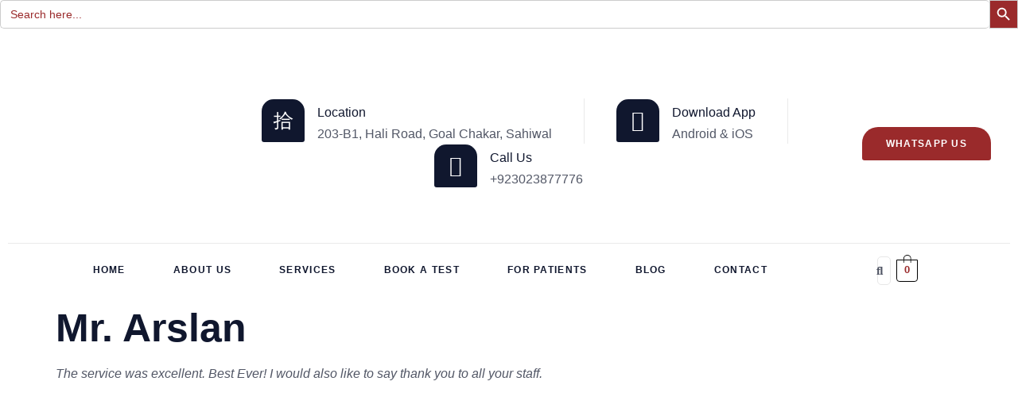

--- FILE ---
content_type: text/html; charset=UTF-8
request_url: https://alfalahlabs.com/testimonials/mr-arslan/
body_size: 29393
content:
<!doctype html>
<html lang="en-US">
<head>
	<meta charset="UTF-8">
	<meta name="viewport" content="width=device-width, initial-scale=1">
	<link rel="profile" href="https://gmpg.org/xfn/11">
	<script type="text/template" id="freeze-table-template">
  <div class="frzTbl antiscroll-wrap frzTbl--scrolled-to-left-edge">
    <div class="frzTbl-scroll-overlay antiscroll-inner">
        <div class="frzTbl-scroll-overlay__inner"></div>
    </div>
    <div class="frzTbl-content-wrapper">

        <!-- sticky outer heading -->
        <div class="frzTbl-fixed-heading-wrapper-outer">          
          <div class="frzTbl-fixed-heading-wrapper">
            <div class="frzTbl-fixed-heading-wrapper__inner">
              {{heading}}
            </div>    
          </div>
        </div>

        <!-- column shadows -->
        <div class="frzTbl-frozen-columns-wrapper">
          <!-- left -->
          <div class="frzTbl-frozen-columns-wrapper__columns frzTbl-frozen-columns-wrapper__columns--left {{hide-left-column}}"></div>
          <!-- right -->            
          <div class="frzTbl-frozen-columns-wrapper__columns frzTbl-frozen-columns-wrapper__columns--right {{hide-right-column}}"></div>
        </div>

        <!-- table -->
        <div class="frzTbl-table-wrapper">
          <div class="frzTbl-table-wrapper__inner">
            <div class="frzTbl-table-placeholder"></div>
          </div>
        </div>

    </div>
  </div>
</script><script type="text/template" id="tmpl-wcpt-product-form-loading-modal">
  <div class="wcpt-modal wcpt-product-form-loading-modal" data-wcpt-product-id="{{{ data.product_id }}}">
    <div class="wcpt-modal-content">
      <div class="wcpt-close-modal">
        <!-- close 'x' icon svg -->
        <span class="wcpt-icon wcpt-icon-x wcpt-close-modal-icon">
          <svg xmlns="http://www.w3.org/2000/svg" width="24" height="24" viewBox="0 0 24 24" fill="none" stroke="currentColor" stroke-width="2" stroke-linecap="round" stroke-linejoin="round" class="feather feather-x"><line x1="18" y1="6" x2="6" y2="18"></line><line x1="6" y1="6" x2="18" y2="18"></line>
          </svg>
        </span>
      </div>
      <span class="wcpt-product-form-loading-text">
        <i class="wcpt-ajax-badge">
          <!-- ajax loading icon svg -->
          <svg xmlns="http://www.w3.org/2000/svg" width="24" height="24" viewBox="0 0 24 24" fill="none" stroke="currentColor" stroke-width="2" stroke-linecap="round" stroke-linejoin="round" class="feather feather-loader" color="#384047">
            <line x1="12" y1="2" x2="12" y2="6"></line><line x1="12" y1="18" x2="12" y2="22"></line><line x1="4.93" y1="4.93" x2="7.76" y2="7.76"></line><line x1="16.24" y1="16.24" x2="19.07" y2="19.07"></line><line x1="2" y1="12" x2="6" y2="12"></line><line x1="18" y1="12" x2="22" y2="12"></line><line x1="4.93" y1="19.07" x2="7.76" y2="16.24"></line><line x1="16.24" y1="7.76" x2="19.07" y2="4.93"></line>
          </svg>
        </i>

        Loading&hellip;      </span>
    </div>
  </div>
</script>
<script type="text/template" id="tmpl-wcpt-cart-checkbox-trigger">
	<div 
		class="wcpt-cart-checkbox-trigger"
		data-wcpt-redirect-url=""
	>
		<style media="screen">
	@media(min-width:1200px){
		.wcpt-cart-checkbox-trigger {
			display: inline-block;
					}
	}
	@media(max-width:1100px){
		.wcpt-cart-checkbox-trigger {
			display: inline-block;
		}
	}

	.wcpt-cart-checkbox-trigger {
		background-color : #4CAF50; border-color : rgba(0, 0, 0, .1); color : rgba(255, 255, 255); 	}

</style>
		<span 
      class="wcpt-icon wcpt-icon-shopping-bag wcpt-cart-checkbox-trigger__shopping-icon "    ><svg xmlns="http://www.w3.org/2000/svg" width="24" height="24" viewBox="0 0 24 24" fill="none" stroke="currentColor" stroke-width="2" stroke-linecap="round" stroke-linejoin="round" class="feather feather-shopping-bag"><path d="M6 2L3 6v14a2 2 0 0 0 2 2h14a2 2 0 0 0 2-2V6l-3-4z"></path><line x1="3" y1="6" x2="21" y2="6"></line><path d="M16 10a4 4 0 0 1-8 0"></path></svg></span>		<span class="wcpt-cart-checkbox-trigger__text">Add selected (<span class="wcpt-total-selected"></span>) to cart</span>
		<span class="wcpt-cart-checkbox-trigger__close">✕</span>
	</div>
</script><meta name='robots' content='index, follow, max-image-preview:large, max-snippet:-1, max-video-preview:-1' />
<script>window._wca = window._wca || [];</script>

	<!-- This site is optimized with the Yoast SEO plugin v26.8 - https://yoast.com/product/yoast-seo-wordpress/ -->
	<title>Mr. Arslan - Alfalahlabs</title>
	<link rel="canonical" href="https://alfalahlabs.com/testimonials/mr-arslan/" />
	<meta property="og:locale" content="en_US" />
	<meta property="og:type" content="article" />
	<meta property="og:title" content="Mr. Arslan - Alfalahlabs" />
	<meta property="og:description" content="The service was excellent. Best Ever! I would also like to say thank you to all your staff." />
	<meta property="og:url" content="https://alfalahlabs.com/testimonials/mr-arslan/" />
	<meta property="og:site_name" content="Alfalahlabs" />
	<meta property="article:publisher" content="https://www.facebook.com/alfalahmodellab/" />
	<meta property="article:modified_time" content="2022-09-29T16:52:39+00:00" />
	<meta property="og:image" content="https://alfalahlabs.com/wp-content/uploads/2017/03/FB_IMG_1664456990792.jpg" />
	<meta property="og:image:width" content="1080" />
	<meta property="og:image:height" content="1080" />
	<meta property="og:image:type" content="image/jpeg" />
	<meta name="twitter:card" content="summary_large_image" />
	<script type="application/ld+json" class="yoast-schema-graph">{"@context":"https://schema.org","@graph":[{"@type":"WebPage","@id":"https://alfalahlabs.com/testimonials/mr-arslan/","url":"https://alfalahlabs.com/testimonials/mr-arslan/","name":"Mr. Arslan - Alfalahlabs","isPartOf":{"@id":"https://alfalahlabs.com/#website"},"primaryImageOfPage":{"@id":"https://alfalahlabs.com/testimonials/mr-arslan/#primaryimage"},"image":{"@id":"https://alfalahlabs.com/testimonials/mr-arslan/#primaryimage"},"thumbnailUrl":"https://alfalahlabs.com/wp-content/uploads/2017/03/FB_IMG_1664456990792.jpg","datePublished":"2017-03-01T09:44:15+00:00","dateModified":"2022-09-29T16:52:39+00:00","breadcrumb":{"@id":"https://alfalahlabs.com/testimonials/mr-arslan/#breadcrumb"},"inLanguage":"en-US","potentialAction":[{"@type":"ReadAction","target":["https://alfalahlabs.com/testimonials/mr-arslan/"]}]},{"@type":"ImageObject","inLanguage":"en-US","@id":"https://alfalahlabs.com/testimonials/mr-arslan/#primaryimage","url":"https://alfalahlabs.com/wp-content/uploads/2017/03/FB_IMG_1664456990792.jpg","contentUrl":"https://alfalahlabs.com/wp-content/uploads/2017/03/FB_IMG_1664456990792.jpg","width":1080,"height":1080,"caption":"mr arslan"},{"@type":"BreadcrumbList","@id":"https://alfalahlabs.com/testimonials/mr-arslan/#breadcrumb","itemListElement":[{"@type":"ListItem","position":1,"name":"Home","item":"https://alfalahlabs.com/"},{"@type":"ListItem","position":2,"name":"Mr. Arslan"}]},{"@type":"WebSite","@id":"https://alfalahlabs.com/#website","url":"https://alfalahlabs.com/","name":"Alfalahlabs","description":"Your Health Partner","publisher":{"@id":"https://alfalahlabs.com/#organization"},"potentialAction":[{"@type":"SearchAction","target":{"@type":"EntryPoint","urlTemplate":"https://alfalahlabs.com/?s={search_term_string}"},"query-input":{"@type":"PropertyValueSpecification","valueRequired":true,"valueName":"search_term_string"}}],"inLanguage":"en-US"},{"@type":"Organization","@id":"https://alfalahlabs.com/#organization","name":"Alfalahlabs","url":"https://alfalahlabs.com/","logo":{"@type":"ImageObject","inLanguage":"en-US","@id":"https://alfalahlabs.com/#/schema/logo/image/","url":"https://alfalahlabs.com/wp-content/uploads/2022/10/website-header-01-01.png","contentUrl":"https://alfalahlabs.com/wp-content/uploads/2022/10/website-header-01-01.png","width":432,"height":94,"caption":"Alfalahlabs"},"image":{"@id":"https://alfalahlabs.com/#/schema/logo/image/"},"sameAs":["https://www.facebook.com/alfalahmodellab/"]}]}</script>
	<!-- / Yoast SEO plugin. -->


<link rel='dns-prefetch' href='//stats.wp.com' />
<link rel='dns-prefetch' href='//capi-automation.s3.us-east-2.amazonaws.com' />
<link rel='dns-prefetch' href='//www.googletagmanager.com' />
<link rel='dns-prefetch' href='//pagead2.googlesyndication.com' />
<link rel="alternate" type="application/rss+xml" title="Alfalahlabs &raquo; Feed" href="https://alfalahlabs.com/feed/" />
<link rel="alternate" type="application/rss+xml" title="Alfalahlabs &raquo; Comments Feed" href="https://alfalahlabs.com/comments/feed/" />
<link rel="alternate" title="oEmbed (JSON)" type="application/json+oembed" href="https://alfalahlabs.com/wp-json/oembed/1.0/embed?url=https%3A%2F%2Falfalahlabs.com%2Ftestimonials%2Fmr-arslan%2F" />
<link rel="alternate" title="oEmbed (XML)" type="text/xml+oembed" href="https://alfalahlabs.com/wp-json/oembed/1.0/embed?url=https%3A%2F%2Falfalahlabs.com%2Ftestimonials%2Fmr-arslan%2F&#038;format=xml" />
<meta property="og:image" content="https://alfalahlabs.com/wp-content/uploads/2017/03/FB_IMG_1664456990792.jpg"/>
		<style>
			.lazyload,
			.lazyloading {
				max-width: 100%;
			}
		</style>
		<style id='wp-img-auto-sizes-contain-inline-css'>
img:is([sizes=auto i],[sizes^="auto," i]){contain-intrinsic-size:3000px 1500px}
/*# sourceURL=wp-img-auto-sizes-contain-inline-css */
</style>
<link   property="stylesheet" rel='stylesheet' id='hfe-widgets-style-css' href='https://alfalahlabs.com/wp-content/plugins/header-footer-elementor/inc/widgets-css/frontend.css?ver=2.8.2' media='all' />
<link   property="stylesheet" rel='stylesheet' id='hfe-woo-product-grid-css' href='https://alfalahlabs.com/wp-content/plugins/header-footer-elementor/inc/widgets-css/woo-products.css?ver=2.8.2' media='all' />
<link   property="stylesheet" rel='stylesheet' id='jkit-elements-main-css' href='https://alfalahlabs.com/wp-content/plugins/jeg-elementor-kit/assets/css/elements/main.css?ver=3.0.2' media='all' />
<style id='wp-emoji-styles-inline-css'>

	img.wp-smiley, img.emoji {
		display: inline !important;
		border: none !important;
		box-shadow: none !important;
		height: 1em !important;
		width: 1em !important;
		margin: 0 0.07em !important;
		vertical-align: -0.1em !important;
		background: none !important;
		padding: 0 !important;
	}
/*# sourceURL=wp-emoji-styles-inline-css */
</style>
<link   property="stylesheet" rel='stylesheet' id='wp-block-library-css' href='https://alfalahlabs.com/wp-includes/css/dist/block-library/style.min.css?ver=6.9' media='all' />
<style id='global-styles-inline-css'>
:root{--wp--preset--aspect-ratio--square: 1;--wp--preset--aspect-ratio--4-3: 4/3;--wp--preset--aspect-ratio--3-4: 3/4;--wp--preset--aspect-ratio--3-2: 3/2;--wp--preset--aspect-ratio--2-3: 2/3;--wp--preset--aspect-ratio--16-9: 16/9;--wp--preset--aspect-ratio--9-16: 9/16;--wp--preset--color--black: #000000;--wp--preset--color--cyan-bluish-gray: #abb8c3;--wp--preset--color--white: #ffffff;--wp--preset--color--pale-pink: #f78da7;--wp--preset--color--vivid-red: #cf2e2e;--wp--preset--color--luminous-vivid-orange: #ff6900;--wp--preset--color--luminous-vivid-amber: #fcb900;--wp--preset--color--light-green-cyan: #7bdcb5;--wp--preset--color--vivid-green-cyan: #00d084;--wp--preset--color--pale-cyan-blue: #8ed1fc;--wp--preset--color--vivid-cyan-blue: #0693e3;--wp--preset--color--vivid-purple: #9b51e0;--wp--preset--gradient--vivid-cyan-blue-to-vivid-purple: linear-gradient(135deg,rgb(6,147,227) 0%,rgb(155,81,224) 100%);--wp--preset--gradient--light-green-cyan-to-vivid-green-cyan: linear-gradient(135deg,rgb(122,220,180) 0%,rgb(0,208,130) 100%);--wp--preset--gradient--luminous-vivid-amber-to-luminous-vivid-orange: linear-gradient(135deg,rgb(252,185,0) 0%,rgb(255,105,0) 100%);--wp--preset--gradient--luminous-vivid-orange-to-vivid-red: linear-gradient(135deg,rgb(255,105,0) 0%,rgb(207,46,46) 100%);--wp--preset--gradient--very-light-gray-to-cyan-bluish-gray: linear-gradient(135deg,rgb(238,238,238) 0%,rgb(169,184,195) 100%);--wp--preset--gradient--cool-to-warm-spectrum: linear-gradient(135deg,rgb(74,234,220) 0%,rgb(151,120,209) 20%,rgb(207,42,186) 40%,rgb(238,44,130) 60%,rgb(251,105,98) 80%,rgb(254,248,76) 100%);--wp--preset--gradient--blush-light-purple: linear-gradient(135deg,rgb(255,206,236) 0%,rgb(152,150,240) 100%);--wp--preset--gradient--blush-bordeaux: linear-gradient(135deg,rgb(254,205,165) 0%,rgb(254,45,45) 50%,rgb(107,0,62) 100%);--wp--preset--gradient--luminous-dusk: linear-gradient(135deg,rgb(255,203,112) 0%,rgb(199,81,192) 50%,rgb(65,88,208) 100%);--wp--preset--gradient--pale-ocean: linear-gradient(135deg,rgb(255,245,203) 0%,rgb(182,227,212) 50%,rgb(51,167,181) 100%);--wp--preset--gradient--electric-grass: linear-gradient(135deg,rgb(202,248,128) 0%,rgb(113,206,126) 100%);--wp--preset--gradient--midnight: linear-gradient(135deg,rgb(2,3,129) 0%,rgb(40,116,252) 100%);--wp--preset--font-size--small: 13px;--wp--preset--font-size--medium: 20px;--wp--preset--font-size--large: 36px;--wp--preset--font-size--x-large: 42px;--wp--preset--spacing--20: 0.44rem;--wp--preset--spacing--30: 0.67rem;--wp--preset--spacing--40: 1rem;--wp--preset--spacing--50: 1.5rem;--wp--preset--spacing--60: 2.25rem;--wp--preset--spacing--70: 3.38rem;--wp--preset--spacing--80: 5.06rem;--wp--preset--shadow--natural: 6px 6px 9px rgba(0, 0, 0, 0.2);--wp--preset--shadow--deep: 12px 12px 50px rgba(0, 0, 0, 0.4);--wp--preset--shadow--sharp: 6px 6px 0px rgba(0, 0, 0, 0.2);--wp--preset--shadow--outlined: 6px 6px 0px -3px rgb(255, 255, 255), 6px 6px rgb(0, 0, 0);--wp--preset--shadow--crisp: 6px 6px 0px rgb(0, 0, 0);}:root { --wp--style--global--content-size: 800px;--wp--style--global--wide-size: 1200px; }:where(body) { margin: 0; }.wp-site-blocks > .alignleft { float: left; margin-right: 2em; }.wp-site-blocks > .alignright { float: right; margin-left: 2em; }.wp-site-blocks > .aligncenter { justify-content: center; margin-left: auto; margin-right: auto; }:where(.wp-site-blocks) > * { margin-block-start: 24px; margin-block-end: 0; }:where(.wp-site-blocks) > :first-child { margin-block-start: 0; }:where(.wp-site-blocks) > :last-child { margin-block-end: 0; }:root { --wp--style--block-gap: 24px; }:root :where(.is-layout-flow) > :first-child{margin-block-start: 0;}:root :where(.is-layout-flow) > :last-child{margin-block-end: 0;}:root :where(.is-layout-flow) > *{margin-block-start: 24px;margin-block-end: 0;}:root :where(.is-layout-constrained) > :first-child{margin-block-start: 0;}:root :where(.is-layout-constrained) > :last-child{margin-block-end: 0;}:root :where(.is-layout-constrained) > *{margin-block-start: 24px;margin-block-end: 0;}:root :where(.is-layout-flex){gap: 24px;}:root :where(.is-layout-grid){gap: 24px;}.is-layout-flow > .alignleft{float: left;margin-inline-start: 0;margin-inline-end: 2em;}.is-layout-flow > .alignright{float: right;margin-inline-start: 2em;margin-inline-end: 0;}.is-layout-flow > .aligncenter{margin-left: auto !important;margin-right: auto !important;}.is-layout-constrained > .alignleft{float: left;margin-inline-start: 0;margin-inline-end: 2em;}.is-layout-constrained > .alignright{float: right;margin-inline-start: 2em;margin-inline-end: 0;}.is-layout-constrained > .aligncenter{margin-left: auto !important;margin-right: auto !important;}.is-layout-constrained > :where(:not(.alignleft):not(.alignright):not(.alignfull)){max-width: var(--wp--style--global--content-size);margin-left: auto !important;margin-right: auto !important;}.is-layout-constrained > .alignwide{max-width: var(--wp--style--global--wide-size);}body .is-layout-flex{display: flex;}.is-layout-flex{flex-wrap: wrap;align-items: center;}.is-layout-flex > :is(*, div){margin: 0;}body .is-layout-grid{display: grid;}.is-layout-grid > :is(*, div){margin: 0;}body{padding-top: 0px;padding-right: 0px;padding-bottom: 0px;padding-left: 0px;}a:where(:not(.wp-element-button)){text-decoration: underline;}:root :where(.wp-element-button, .wp-block-button__link){background-color: #32373c;border-width: 0;color: #fff;font-family: inherit;font-size: inherit;font-style: inherit;font-weight: inherit;letter-spacing: inherit;line-height: inherit;padding-top: calc(0.667em + 2px);padding-right: calc(1.333em + 2px);padding-bottom: calc(0.667em + 2px);padding-left: calc(1.333em + 2px);text-decoration: none;text-transform: inherit;}.has-black-color{color: var(--wp--preset--color--black) !important;}.has-cyan-bluish-gray-color{color: var(--wp--preset--color--cyan-bluish-gray) !important;}.has-white-color{color: var(--wp--preset--color--white) !important;}.has-pale-pink-color{color: var(--wp--preset--color--pale-pink) !important;}.has-vivid-red-color{color: var(--wp--preset--color--vivid-red) !important;}.has-luminous-vivid-orange-color{color: var(--wp--preset--color--luminous-vivid-orange) !important;}.has-luminous-vivid-amber-color{color: var(--wp--preset--color--luminous-vivid-amber) !important;}.has-light-green-cyan-color{color: var(--wp--preset--color--light-green-cyan) !important;}.has-vivid-green-cyan-color{color: var(--wp--preset--color--vivid-green-cyan) !important;}.has-pale-cyan-blue-color{color: var(--wp--preset--color--pale-cyan-blue) !important;}.has-vivid-cyan-blue-color{color: var(--wp--preset--color--vivid-cyan-blue) !important;}.has-vivid-purple-color{color: var(--wp--preset--color--vivid-purple) !important;}.has-black-background-color{background-color: var(--wp--preset--color--black) !important;}.has-cyan-bluish-gray-background-color{background-color: var(--wp--preset--color--cyan-bluish-gray) !important;}.has-white-background-color{background-color: var(--wp--preset--color--white) !important;}.has-pale-pink-background-color{background-color: var(--wp--preset--color--pale-pink) !important;}.has-vivid-red-background-color{background-color: var(--wp--preset--color--vivid-red) !important;}.has-luminous-vivid-orange-background-color{background-color: var(--wp--preset--color--luminous-vivid-orange) !important;}.has-luminous-vivid-amber-background-color{background-color: var(--wp--preset--color--luminous-vivid-amber) !important;}.has-light-green-cyan-background-color{background-color: var(--wp--preset--color--light-green-cyan) !important;}.has-vivid-green-cyan-background-color{background-color: var(--wp--preset--color--vivid-green-cyan) !important;}.has-pale-cyan-blue-background-color{background-color: var(--wp--preset--color--pale-cyan-blue) !important;}.has-vivid-cyan-blue-background-color{background-color: var(--wp--preset--color--vivid-cyan-blue) !important;}.has-vivid-purple-background-color{background-color: var(--wp--preset--color--vivid-purple) !important;}.has-black-border-color{border-color: var(--wp--preset--color--black) !important;}.has-cyan-bluish-gray-border-color{border-color: var(--wp--preset--color--cyan-bluish-gray) !important;}.has-white-border-color{border-color: var(--wp--preset--color--white) !important;}.has-pale-pink-border-color{border-color: var(--wp--preset--color--pale-pink) !important;}.has-vivid-red-border-color{border-color: var(--wp--preset--color--vivid-red) !important;}.has-luminous-vivid-orange-border-color{border-color: var(--wp--preset--color--luminous-vivid-orange) !important;}.has-luminous-vivid-amber-border-color{border-color: var(--wp--preset--color--luminous-vivid-amber) !important;}.has-light-green-cyan-border-color{border-color: var(--wp--preset--color--light-green-cyan) !important;}.has-vivid-green-cyan-border-color{border-color: var(--wp--preset--color--vivid-green-cyan) !important;}.has-pale-cyan-blue-border-color{border-color: var(--wp--preset--color--pale-cyan-blue) !important;}.has-vivid-cyan-blue-border-color{border-color: var(--wp--preset--color--vivid-cyan-blue) !important;}.has-vivid-purple-border-color{border-color: var(--wp--preset--color--vivid-purple) !important;}.has-vivid-cyan-blue-to-vivid-purple-gradient-background{background: var(--wp--preset--gradient--vivid-cyan-blue-to-vivid-purple) !important;}.has-light-green-cyan-to-vivid-green-cyan-gradient-background{background: var(--wp--preset--gradient--light-green-cyan-to-vivid-green-cyan) !important;}.has-luminous-vivid-amber-to-luminous-vivid-orange-gradient-background{background: var(--wp--preset--gradient--luminous-vivid-amber-to-luminous-vivid-orange) !important;}.has-luminous-vivid-orange-to-vivid-red-gradient-background{background: var(--wp--preset--gradient--luminous-vivid-orange-to-vivid-red) !important;}.has-very-light-gray-to-cyan-bluish-gray-gradient-background{background: var(--wp--preset--gradient--very-light-gray-to-cyan-bluish-gray) !important;}.has-cool-to-warm-spectrum-gradient-background{background: var(--wp--preset--gradient--cool-to-warm-spectrum) !important;}.has-blush-light-purple-gradient-background{background: var(--wp--preset--gradient--blush-light-purple) !important;}.has-blush-bordeaux-gradient-background{background: var(--wp--preset--gradient--blush-bordeaux) !important;}.has-luminous-dusk-gradient-background{background: var(--wp--preset--gradient--luminous-dusk) !important;}.has-pale-ocean-gradient-background{background: var(--wp--preset--gradient--pale-ocean) !important;}.has-electric-grass-gradient-background{background: var(--wp--preset--gradient--electric-grass) !important;}.has-midnight-gradient-background{background: var(--wp--preset--gradient--midnight) !important;}.has-small-font-size{font-size: var(--wp--preset--font-size--small) !important;}.has-medium-font-size{font-size: var(--wp--preset--font-size--medium) !important;}.has-large-font-size{font-size: var(--wp--preset--font-size--large) !important;}.has-x-large-font-size{font-size: var(--wp--preset--font-size--x-large) !important;}
/*# sourceURL=global-styles-inline-css */
</style>

<link   property="stylesheet" rel='stylesheet' id='ditty-displays-css' href='https://alfalahlabs.com/wp-content/plugins/ditty-news-ticker/assets/build/dittyDisplays.css?ver=3.1.63' media='all' />
<link   property="stylesheet" rel='stylesheet' id='ditty-fontawesome-css' href='https://alfalahlabs.com/wp-content/plugins/ditty-news-ticker/includes/libs/fontawesome-6.4.0/css/all.css?ver=6.4.0' media='' />
<link   property="stylesheet" rel='stylesheet' id='trx_addons-icons-css' href='https://alfalahlabs.com/wp-content/plugins/trx_addons/css/font-icons/css/trx_addons_icons-embedded.css?ver=6.9' media='all' />
<link   property="stylesheet" rel='stylesheet' id='swiperslider-css' href='https://alfalahlabs.com/wp-content/plugins/trx_addons/js/swiper/swiper.min.css' media='all' />
<link   property="stylesheet" rel='stylesheet' id='magnific-popup-css' href='https://alfalahlabs.com/wp-content/plugins/trx_addons/js/magnific/magnific-popup.min.css' media='all' />
<link   property="stylesheet" rel='stylesheet' id='trx_addons-css' href='https://alfalahlabs.com/wp-content/plugins/trx_addons/css/trx_addons.css' media='all' />
<link   property="stylesheet" rel='stylesheet' id='trx_addons-animation-css' href='https://alfalahlabs.com/wp-content/plugins/trx_addons/css/trx_addons.animation.css?ver=6.9' media='all' />
<link   property="stylesheet" rel='stylesheet' id='antiscroll-css' href='https://alfalahlabs.com/wp-content/plugins/wc-product-table-lite/assets/antiscroll/css.min.css?ver=3.9.6' media='all' />
<link   property="stylesheet" rel='stylesheet' id='freeze_table-css' href='https://alfalahlabs.com/wp-content/plugins/wc-product-table-lite/assets/freeze_table_v2/css.min.css?ver=3.9.6' media='all' />
<link   property="stylesheet" rel='stylesheet' id='photoswipe-css' href='https://alfalahlabs.com/wp-content/plugins/woocommerce/assets/css/photoswipe/photoswipe.min.css?ver=3.9.6' media='all' />
<link   property="stylesheet" rel='stylesheet' id='photoswipe-default-skin-css' href='https://alfalahlabs.com/wp-content/plugins/woocommerce/assets/css/photoswipe/default-skin/default-skin.min.css?ver=3.9.6' media='all' />
<link   property="stylesheet" rel='stylesheet' id='multirange-css' href='https://alfalahlabs.com/wp-content/plugins/wc-product-table-lite/assets/multirange/css.min.css?ver=3.9.6' media='all' />
<link   property="stylesheet" rel='stylesheet' id='wcpt-css' href='https://alfalahlabs.com/wp-content/plugins/wc-product-table-lite/assets/css.min.css?ver=3.9.6' media='all' />
<style id='wcpt-inline-css'>

    .mejs-button>button {
      background: transparent url(https://alfalahlabs.com/wp-includes/js/mediaelement/mejs-controls.svg) !important;
    }
    .mejs-mute>button {
      background-position: -60px 0 !important;
    }    
    .mejs-unmute>button {
      background-position: -40px 0 !important;
    }    
    .mejs-pause>button {
      background-position: -20px 0 !important;
    }    
  
/*# sourceURL=wcpt-inline-css */
</style>
<link   property="stylesheet" rel='stylesheet' id='mediaelement-css' href='https://alfalahlabs.com/wp-includes/js/mediaelement/mediaelementplayer-legacy.min.css?ver=4.2.17' media='all' />
<link   property="stylesheet" rel='stylesheet' id='wp-mediaelement-css' href='https://alfalahlabs.com/wp-includes/js/mediaelement/wp-mediaelement.min.css?ver=6.9' media='all' />
<link   property="stylesheet" rel='stylesheet' id='woocommerce-layout-css' href='https://alfalahlabs.com/wp-content/plugins/woocommerce/assets/css/woocommerce-layout.css?ver=10.4.3' media='all' />
<style id='woocommerce-layout-inline-css'>

	.infinite-scroll .woocommerce-pagination {
		display: none;
	}
/*# sourceURL=woocommerce-layout-inline-css */
</style>
<link   property="stylesheet" rel='stylesheet' id='woocommerce-smallscreen-css' href='https://alfalahlabs.com/wp-content/plugins/woocommerce/assets/css/woocommerce-smallscreen.css?ver=10.4.3' media='only screen and (max-width: 768px)' />
<link   property="stylesheet" rel='stylesheet' id='woocommerce-general-css' href='https://alfalahlabs.com/wp-content/plugins/woocommerce/assets/css/woocommerce.css?ver=10.4.3' media='all' />
<style id='woocommerce-inline-inline-css'>
.woocommerce form .form-row .required { visibility: visible; }
/*# sourceURL=woocommerce-inline-inline-css */
</style>
<link   property="stylesheet" rel='stylesheet' id='ivory-search-styles-css' href='https://alfalahlabs.com/wp-content/plugins/add-search-to-menu/public/css/ivory-search.min.css?ver=5.5.14' media='all' />
<link   property="stylesheet" rel='stylesheet' id='hfe-style-css' href='https://alfalahlabs.com/wp-content/plugins/header-footer-elementor/assets/css/header-footer-elementor.css?ver=2.8.2' media='all' />
<link   property="stylesheet" rel='stylesheet' id='elementor-frontend-css' href='https://alfalahlabs.com/wp-content/plugins/elementor/assets/css/frontend.min.css?ver=3.28.3' media='all' />
<link   property="stylesheet" rel='stylesheet' id='elementor-post-2296-css' href='https://alfalahlabs.com/wp-content/uploads/elementor/css/post-2296.css?ver=1760094929' media='all' />
<link   property="stylesheet" rel='stylesheet' id='elementor-pro-css' href='https://alfalahlabs.com/wp-content/plugins/elementor-pro/assets/css/frontend.min.css?ver=3.19.3' media='all' />
<link   property="stylesheet" rel='stylesheet' id='cute-alert-css' href='https://alfalahlabs.com/wp-content/plugins/metform/public/assets/lib/cute-alert/style.css?ver=3.9.7' media='all' />
<link   property="stylesheet" rel='stylesheet' id='hello-elementor-css' href='https://alfalahlabs.com/wp-content/themes/hello-elementor/assets/css/reset.css?ver=3.4.4' media='all' />
<link   property="stylesheet" rel='stylesheet' id='hello-elementor-theme-style-css' href='https://alfalahlabs.com/wp-content/themes/hello-elementor/assets/css/theme.css?ver=3.4.4' media='all' />
<link   property="stylesheet" rel='stylesheet' id='elementor-post-1515531-css' href='https://alfalahlabs.com/wp-content/uploads/elementor/css/post-1515531.css?ver=1761494837' media='all' />
<link   property="stylesheet" rel='stylesheet' id='tablepress-default-css' href='https://alfalahlabs.com/wp-content/tablepress-combined.min.css?ver=9' media='all' />
<link   property="stylesheet" rel='stylesheet' id='hfe-elementor-icons-css' href='https://alfalahlabs.com/wp-content/plugins/elementor/assets/lib/eicons/css/elementor-icons.min.css?ver=5.34.0' media='all' />
<link   property="stylesheet" rel='stylesheet' id='hfe-icons-list-css' href='https://alfalahlabs.com/wp-content/plugins/elementor/assets/css/widget-icon-list.min.css?ver=3.24.3' media='all' />
<link   property="stylesheet" rel='stylesheet' id='hfe-social-icons-css' href='https://alfalahlabs.com/wp-content/plugins/elementor/assets/css/widget-social-icons.min.css?ver=3.24.0' media='all' />
<link   property="stylesheet" rel='stylesheet' id='hfe-social-share-icons-brands-css' href='https://alfalahlabs.com/wp-content/plugins/elementor/assets/lib/font-awesome/css/brands.css?ver=5.15.3' media='all' />
<link   property="stylesheet" rel='stylesheet' id='hfe-social-share-icons-fontawesome-css' href='https://alfalahlabs.com/wp-content/plugins/elementor/assets/lib/font-awesome/css/fontawesome.css?ver=5.15.3' media='all' />
<link   property="stylesheet" rel='stylesheet' id='hfe-nav-menu-icons-css' href='https://alfalahlabs.com/wp-content/plugins/elementor/assets/lib/font-awesome/css/solid.css?ver=5.15.3' media='all' />
<link   property="stylesheet" rel='stylesheet' id='hfe-widget-blockquote-css' href='https://alfalahlabs.com/wp-content/plugins/elementor-pro/assets/css/widget-blockquote.min.css?ver=3.25.0' media='all' />
<link   property="stylesheet" rel='stylesheet' id='hfe-mega-menu-css' href='https://alfalahlabs.com/wp-content/plugins/elementor-pro/assets/css/widget-mega-menu.min.css?ver=3.26.2' media='all' />
<link   property="stylesheet" rel='stylesheet' id='hfe-nav-menu-widget-css' href='https://alfalahlabs.com/wp-content/plugins/elementor-pro/assets/css/widget-nav-menu.min.css?ver=3.26.0' media='all' />
<link   property="stylesheet" rel='stylesheet' id='elementor-gf-local-inter-css' href='https://alfalahlabs.com/wp-content/uploads/elementor/google-fonts/css/inter.css?ver=1744126357' media='all' />
<link   property="stylesheet" rel='stylesheet' id='elementor-gf-local-heebo-css' href='https://alfalahlabs.com/wp-content/uploads/elementor/google-fonts/css/heebo.css?ver=1744126360' media='all' />
<link   property="stylesheet" rel='stylesheet' id='elementor-icons-jkiticon-css' href='https://alfalahlabs.com/wp-content/plugins/jeg-elementor-kit/assets/fonts/jkiticon/jkiticon.css?ver=3.0.2' media='all' />
<script type="text/template" id="tmpl-variation-template">
	<div class="woocommerce-variation-description">{{{ data.variation.variation_description }}}</div>
	<div class="woocommerce-variation-price">{{{ data.variation.price_html }}}</div>
	<div class="woocommerce-variation-availability">{{{ data.variation.availability_html }}}</div>
</script>
<script type="text/template" id="tmpl-unavailable-variation-template">
	<p role="alert">Sorry, this product is unavailable. Please choose a different combination.</p>
</script>
<script src="https://alfalahlabs.com/wp-includes/js/jquery/jquery.min.js?ver=3.7.1" id="jquery-core-js"></script>
<script src="https://alfalahlabs.com/wp-includes/js/jquery/jquery-migrate.min.js?ver=3.4.1" id="jquery-migrate-js"></script>
<script id="jquery-js-after">
!function($){"use strict";$(document).ready(function(){$(this).scrollTop()>100&&$(".hfe-scroll-to-top-wrap").removeClass("hfe-scroll-to-top-hide"),$(window).scroll(function(){$(this).scrollTop()<100?$(".hfe-scroll-to-top-wrap").fadeOut(300):$(".hfe-scroll-to-top-wrap").fadeIn(300)}),$(".hfe-scroll-to-top-wrap").on("click",function(){$("html, body").animate({scrollTop:0},300);return!1})})}(jQuery);
!function($){'use strict';$(document).ready(function(){var bar=$('.hfe-reading-progress-bar');if(!bar.length)return;$(window).on('scroll',function(){var s=$(window).scrollTop(),d=$(document).height()-$(window).height(),p=d? s/d*100:0;bar.css('width',p+'%')});});}(jQuery);
//# sourceURL=jquery-js-after
</script>
<script src="https://alfalahlabs.com/wp-includes/js/underscore.min.js?ver=1.13.7" id="underscore-js"></script>
<script id="wp-util-js-extra">
var _wpUtilSettings = {"ajax":{"url":"/wp-admin/admin-ajax.php"}};
//# sourceURL=wp-util-js-extra
</script>
<script src="https://alfalahlabs.com/wp-includes/js/wp-util.min.js?ver=6.9" id="wp-util-js"></script>
<script id="wc-add-to-cart-js-extra">
var wc_add_to_cart_params = {"ajax_url":"/wp-admin/admin-ajax.php","wc_ajax_url":"/?wc-ajax=%%endpoint%%","i18n_view_cart":"View cart","cart_url":"https://alfalahlabs.com/cart/","is_cart":"","cart_redirect_after_add":"no"};
//# sourceURL=wc-add-to-cart-js-extra
</script>
<script src="https://alfalahlabs.com/wp-content/plugins/woocommerce/assets/js/frontend/add-to-cart.min.js?ver=10.4.3" id="wc-add-to-cart-js" defer data-wp-strategy="defer"></script>
<script id="wc-add-to-cart-variation-js-extra">
var wc_add_to_cart_variation_params = {"wc_ajax_url":"/?wc-ajax=%%endpoint%%","i18n_no_matching_variations_text":"Sorry, no products matched your selection. Please choose a different combination.","i18n_make_a_selection_text":"Please select some product options before adding this product to your cart.","i18n_unavailable_text":"Sorry, this product is unavailable. Please choose a different combination.","i18n_reset_alert_text":"Your selection has been reset. Please select some product options before adding this product to your cart."};
//# sourceURL=wc-add-to-cart-variation-js-extra
</script>
<script src="https://alfalahlabs.com/wp-content/plugins/woocommerce/assets/js/frontend/add-to-cart-variation.min.js?ver=10.4.3" id="wc-add-to-cart-variation-js" defer data-wp-strategy="defer"></script>
<script src="https://alfalahlabs.com/wp-content/plugins/woocommerce/assets/js/jquery-blockui/jquery.blockUI.min.js?ver=2.7.0-wc.10.4.3" id="wc-jquery-blockui-js" defer data-wp-strategy="defer"></script>
<script src="https://alfalahlabs.com/wp-content/plugins/woocommerce/assets/js/js-cookie/js.cookie.min.js?ver=2.1.4-wc.10.4.3" id="wc-js-cookie-js" defer data-wp-strategy="defer"></script>
<script id="woocommerce-js-extra">
var woocommerce_params = {"ajax_url":"/wp-admin/admin-ajax.php","wc_ajax_url":"/?wc-ajax=%%endpoint%%","i18n_password_show":"Show password","i18n_password_hide":"Hide password"};
//# sourceURL=woocommerce-js-extra
</script>
<script src="https://alfalahlabs.com/wp-content/plugins/woocommerce/assets/js/frontend/woocommerce.min.js?ver=10.4.3" id="woocommerce-js" defer data-wp-strategy="defer"></script>
<script src="https://stats.wp.com/s-202604.js" id="woocommerce-analytics-js" defer data-wp-strategy="defer"></script>

<!-- Google tag (gtag.js) snippet added by Site Kit -->
<!-- Google Analytics snippet added by Site Kit -->
<script src="https://www.googletagmanager.com/gtag/js?id=GT-MR8NMHM" id="google_gtagjs-js" async></script>
<script id="google_gtagjs-js-after">
window.dataLayer = window.dataLayer || [];function gtag(){dataLayer.push(arguments);}
gtag("set","linker",{"domains":["alfalahlabs.com"]});
gtag("js", new Date());
gtag("set", "developer_id.dZTNiMT", true);
gtag("config", "GT-MR8NMHM");
//# sourceURL=google_gtagjs-js-after
</script>
<link rel="https://api.w.org/" href="https://alfalahlabs.com/wp-json/" /><link rel="EditURI" type="application/rsd+xml" title="RSD" href="https://alfalahlabs.com/xmlrpc.php?rsd" />
<meta name="generator" content="WordPress 6.9" />
<meta name="generator" content="WooCommerce 10.4.3" />
<link rel='shortlink' href='https://alfalahlabs.com/?p=222' />
<meta name="generator" content="Site Kit by Google 1.170.0" />  <script src="https://cdn.onesignal.com/sdks/web/v16/OneSignalSDK.page.js" defer></script>
  <script>
          window.OneSignalDeferred = window.OneSignalDeferred || [];
          OneSignalDeferred.push(async function(OneSignal) {
            await OneSignal.init({
              appId: "682b3ccb-32d0-40e7-a753-f873c42d4df9",
              serviceWorkerOverrideForTypical: true,
              path: "https://alfalahlabs.com/wp-content/plugins/onesignal-free-web-push-notifications/sdk_files/",
              serviceWorkerParam: { scope: "/wp-content/plugins/onesignal-free-web-push-notifications/sdk_files/push/onesignal/" },
              serviceWorkerPath: "OneSignalSDKWorker.js",
            });
          });

          // Unregister the legacy OneSignal service worker to prevent scope conflicts
          if (navigator.serviceWorker) {
            navigator.serviceWorker.getRegistrations().then((registrations) => {
              // Iterate through all registered service workers
              registrations.forEach((registration) => {
                // Check the script URL to identify the specific service worker
                if (registration.active && registration.active.scriptURL.includes('OneSignalSDKWorker.js.php')) {
                  // Unregister the service worker
                  registration.unregister().then((success) => {
                    if (success) {
                      console.log('OneSignalSW: Successfully unregistered:', registration.active.scriptURL);
                    } else {
                      console.log('OneSignalSW: Failed to unregister:', registration.active.scriptURL);
                    }
                  });
                }
              });
            }).catch((error) => {
              console.error('Error fetching service worker registrations:', error);
            });
        }
        </script>
	<style>img#wpstats{display:none}</style>
				<script>
			document.documentElement.className = document.documentElement.className.replace('no-js', 'js');
		</script>
				<style>
			.no-js img.lazyload {
				display: none;
			}

			figure.wp-block-image img.lazyloading {
				min-width: 150px;
			}

			.lazyload,
			.lazyloading {
				--smush-placeholder-width: 100px;
				--smush-placeholder-aspect-ratio: 1/1;
				width: var(--smush-image-width, var(--smush-placeholder-width)) !important;
				aspect-ratio: var(--smush-image-aspect-ratio, var(--smush-placeholder-aspect-ratio)) !important;
			}

						.lazyload, .lazyloading {
				opacity: 0;
			}

			.lazyloaded {
				opacity: 1;
				transition: opacity 400ms;
				transition-delay: 0ms;
			}

					</style>
			<noscript><style>.woocommerce-product-gallery{ opacity: 1 !important; }</style></noscript>
	
<!-- Google AdSense meta tags added by Site Kit -->
<meta name="google-adsense-platform-account" content="ca-host-pub-2644536267352236">
<meta name="google-adsense-platform-domain" content="sitekit.withgoogle.com">
<!-- End Google AdSense meta tags added by Site Kit -->
<meta name="generator" content="Elementor 3.28.3; features: e_font_icon_svg, additional_custom_breakpoints, e_local_google_fonts; settings: css_print_method-external, google_font-enabled, font_display-swap">
<link href="https://cdnjs.cloudflare.com/ajax/libs/select2/4.0.13/css/select2.min.css" rel="stylesheet" />
<script src="https://cdnjs.cloudflare.com/ajax/libs/select2/4.0.13/js/select2.min.js"></script>

<script>
document.addEventListener('DOMContentLoaded', function() {
   const initSelect2 = setInterval(() => {
      if (window.jQuery && jQuery().select2) {
         clearInterval(initSelect2);
         jQuery('select#form-field-selected_tests_json').select2({
            placeholder: "Search Test...",
            width: '100%',
            allowClear: true
         });
      }
   }, 300);
});
</script>

			<script  type="text/javascript">
				!function(f,b,e,v,n,t,s){if(f.fbq)return;n=f.fbq=function(){n.callMethod?
					n.callMethod.apply(n,arguments):n.queue.push(arguments)};if(!f._fbq)f._fbq=n;
					n.push=n;n.loaded=!0;n.version='2.0';n.queue=[];t=b.createElement(e);t.async=!0;
					t.src=v;s=b.getElementsByTagName(e)[0];s.parentNode.insertBefore(t,s)}(window,
					document,'script','https://connect.facebook.net/en_US/fbevents.js');
			</script>
			<!-- WooCommerce Facebook Integration Begin -->
			<script  type="text/javascript">

				fbq('init', '522743037128333', {}, {
    "agent": "woocommerce_6-10.4.3-3.5.15"
});

				document.addEventListener( 'DOMContentLoaded', function() {
					// Insert placeholder for events injected when a product is added to the cart through AJAX.
					document.body.insertAdjacentHTML( 'beforeend', '<div class=\"wc-facebook-pixel-event-placeholder\"></div>' );
				}, false );

			</script>
			<!-- WooCommerce Facebook Integration End -->
						<style>
				.e-con.e-parent:nth-of-type(n+4):not(.e-lazyloaded):not(.e-no-lazyload),
				.e-con.e-parent:nth-of-type(n+4):not(.e-lazyloaded):not(.e-no-lazyload) * {
					background-image: none !important;
				}
				@media screen and (max-height: 1024px) {
					.e-con.e-parent:nth-of-type(n+3):not(.e-lazyloaded):not(.e-no-lazyload),
					.e-con.e-parent:nth-of-type(n+3):not(.e-lazyloaded):not(.e-no-lazyload) * {
						background-image: none !important;
					}
				}
				@media screen and (max-height: 640px) {
					.e-con.e-parent:nth-of-type(n+2):not(.e-lazyloaded):not(.e-no-lazyload),
					.e-con.e-parent:nth-of-type(n+2):not(.e-lazyloaded):not(.e-no-lazyload) * {
						background-image: none !important;
					}
				}
			</style>
			
<!-- Google AdSense snippet added by Site Kit -->
<script async src="https://pagead2.googlesyndication.com/pagead/js/adsbygoogle.js?client=ca-pub-5623619136758104&amp;host=ca-host-pub-2644536267352236" crossorigin="anonymous"></script>

<!-- End Google AdSense snippet added by Site Kit -->
<link rel="icon" href="https://alfalahlabs.com/wp-content/uploads/2024/02/site-fav-icon-75x75.png" sizes="32x32" />
<link rel="icon" href="https://alfalahlabs.com/wp-content/uploads/2024/02/site-fav-icon-300x300.png" sizes="192x192" />
<link rel="apple-touch-icon" href="https://alfalahlabs.com/wp-content/uploads/2024/02/site-fav-icon-300x300.png" />
<meta name="msapplication-TileImage" content="https://alfalahlabs.com/wp-content/uploads/2024/02/site-fav-icon-300x300.png" />
		<style id="wp-custom-css">
			

/** Start Block Kit CSS: 144-3-3a7d335f39a8579c20cdf02f8d462582 **/

.envato-block__preview{overflow: visible;}

/* Envato Kit 141 Custom Styles - Applied to the element under Advanced */

.elementor-headline-animation-type-drop-in .elementor-headline-dynamic-wrapper{
	text-align: center;
}
.envato-kit-141-top-0 h1,
.envato-kit-141-top-0 h2,
.envato-kit-141-top-0 h3,
.envato-kit-141-top-0 h4,
.envato-kit-141-top-0 h5,
.envato-kit-141-top-0 h6,
.envato-kit-141-top-0 p {
	margin-top: 0;
}

.envato-kit-141-newsletter-inline .elementor-field-textual.elementor-size-md {
	padding-left: 1.5rem;
	padding-right: 1.5rem;
}

.envato-kit-141-bottom-0 p {
	margin-bottom: 0;
}

.envato-kit-141-bottom-8 .elementor-price-list .elementor-price-list-item .elementor-price-list-header {
	margin-bottom: .5rem;
}

.envato-kit-141.elementor-widget-testimonial-carousel.elementor-pagination-type-bullets .swiper-container {
	padding-bottom: 52px;
}

.envato-kit-141-display-inline {
	display: inline-block;
}

.envato-kit-141 .elementor-slick-slider ul.slick-dots {
	bottom: -40px;
}

/** End Block Kit CSS: 144-3-3a7d335f39a8579c20cdf02f8d462582 **/
		</style>
		<style type="text/css" media="screen">.is-menu path.search-icon-path { fill: #848484;}body .popup-search-close:after, body .search-close:after { border-color: #848484;}body .popup-search-close:before, body .search-close:before { border-color: #848484;}</style>			<style type="text/css">
					.is-form-id-1515414 .is-search-submit:focus,
			.is-form-id-1515414 .is-search-submit:hover,
			.is-form-id-1515414 .is-search-submit,
            .is-form-id-1515414 .is-search-icon {
			color: #ffffff !important;            background-color: #9a2a2b !important;            			}
                        	.is-form-id-1515414 .is-search-submit path {
					fill: #ffffff !important;            	}
            			.is-form-id-1515414 .is-search-input::-webkit-input-placeholder {
			    color: #9a2a2b !important;
			}
			.is-form-id-1515414 .is-search-input:-moz-placeholder {
			    color: #9a2a2b !important;
			    opacity: 1;
			}
			.is-form-id-1515414 .is-search-input::-moz-placeholder {
			    color: #9a2a2b !important;
			    opacity: 1;
			}
			.is-form-id-1515414 .is-search-input:-ms-input-placeholder {
			    color: #9a2a2b !important;
			}
                        			.is-form-style-1.is-form-id-1515414 .is-search-input:focus,
			.is-form-style-1.is-form-id-1515414 .is-search-input:hover,
			.is-form-style-1.is-form-id-1515414 .is-search-input,
			.is-form-style-2.is-form-id-1515414 .is-search-input:focus,
			.is-form-style-2.is-form-id-1515414 .is-search-input:hover,
			.is-form-style-2.is-form-id-1515414 .is-search-input,
			.is-form-style-3.is-form-id-1515414 .is-search-input:focus,
			.is-form-style-3.is-form-id-1515414 .is-search-input:hover,
			.is-form-style-3.is-form-id-1515414 .is-search-input,
			.is-form-id-1515414 .is-search-input:focus,
			.is-form-id-1515414 .is-search-input:hover,
			.is-form-id-1515414 .is-search-input {
                                color: #9a2a2b !important;                                                                			}
                        			</style>
		<form data-min-no-for-search=1 data-result-box-max-height=400 data-form-id=1515414 class="is-search-form is-form-style is-form-style-3 is-form-id-1515414 is-ajax-search" action="https://alfalahlabs.com/" method="get" role="search" ><label for="is-search-input-1515414"><span class="is-screen-reader-text">Search for:</span><input  type="search" id="is-search-input-1515414" name="s" value="" class="is-search-input" placeholder="Search here..." autocomplete=off /><span class="is-loader-image lazyload" style="display: none;background-image:inherit;"  data-bg-image="url(https://alfalahlabs.com/wp-content/plugins/add-search-to-menu/public/images/spinner.gif)"></span></label><button type="submit" class="is-search-submit"><span class="is-screen-reader-text">Search Button</span><span class="is-search-icon"><svg focusable="false" aria-label="Search" xmlns="http://www.w3.org/2000/svg" viewBox="0 0 24 24" width="24px"><path d="M15.5 14h-.79l-.28-.27C15.41 12.59 16 11.11 16 9.5 16 5.91 13.09 3 9.5 3S3 5.91 3 9.5 5.91 16 9.5 16c1.61 0 3.09-.59 4.23-1.57l.27.28v.79l5 4.99L20.49 19l-4.99-5zm-6 0C7.01 14 5 11.99 5 9.5S7.01 5 9.5 5 14 7.01 14 9.5 11.99 14 9.5 14z"></path></svg></span></button><input type="hidden" name="id" value="1515414" /><input type="hidden" name="post_type" value="product" /></form><link   property="stylesheet" rel='stylesheet' id='wc-blocks-style-css' href='https://alfalahlabs.com/wp-content/plugins/woocommerce/assets/client/blocks/wc-blocks.css?ver=wc-10.4.3' media='all' />
<link   property="stylesheet" rel='stylesheet' id='jeg-dynamic-style-css' href='https://alfalahlabs.com/wp-content/plugins/jeg-elementor-kit/lib/jeg-framework/assets/css/jeg-dynamic-styles.css?ver=1.3.0' media='all' />
<link   property="stylesheet" rel='stylesheet' id='ivory-ajax-search-styles-css' href='https://alfalahlabs.com/wp-content/plugins/add-search-to-menu/public/css/ivory-ajax-search.min.css?ver=5.5.14' media='all' />
<link   property="stylesheet" rel='stylesheet' id='widget-image-css' href='https://alfalahlabs.com/wp-content/plugins/elementor/assets/css/widget-image.min.css?ver=3.28.3' media='all' />
<link   property="stylesheet" rel='stylesheet' id='widget-icon-box-css' href='https://alfalahlabs.com/wp-content/plugins/elementor/assets/css/widget-icon-box.min.css?ver=3.28.3' media='all' />
<link   property="stylesheet" rel='stylesheet' id='e-animation-float-css' href='https://alfalahlabs.com/wp-content/plugins/elementor/assets/lib/animations/styles/e-animation-float.min.css?ver=3.28.3' media='all' />
<link   property="stylesheet" rel='stylesheet' id='font-awesome-5-all-css' href='https://alfalahlabs.com/wp-content/plugins/elementor/assets/lib/font-awesome/css/all.min.css?ver=3.28.3' media='all' />
<link   property="stylesheet" rel='stylesheet' id='font-awesome-4-shim-css' href='https://alfalahlabs.com/wp-content/plugins/elementor/assets/lib/font-awesome/css/v4-shims.min.css?ver=3.28.3' media='all' />
</head>
<body class="wp-singular cpt_testimonials-template-default single single-cpt_testimonials postid-222 wp-custom-logo wp-embed-responsive wp-theme-hello-elementor theme-hello-elementor ua_chrome woocommerce-no-js hello-elementor ehf-template-hello-elementor ehf-stylesheet-hello-elementor jkit-color-scheme hello-elementor-default elementor-default elementor-kit-2296">


<a class="skip-link screen-reader-text" href="#content">Skip to content</a>

		<div data-elementor-type="header" data-elementor-id="1515531" class="elementor elementor-1515531 elementor-location-header" data-elementor-post-type="elementor_library">
					<section class="elementor-section elementor-top-section elementor-element elementor-element-100f369 elementor-section-full_width elementor-section-height-default elementor-section-height-default" data-id="100f369" data-element_type="section" data-settings="{&quot;background_background&quot;:&quot;classic&quot;}">
						<div class="elementor-container elementor-column-gap-default">
					<div class="elementor-column elementor-col-100 elementor-top-column elementor-element elementor-element-e966824" data-id="e966824" data-element_type="column" data-settings="{&quot;background_background&quot;:&quot;classic&quot;}">
			<div class="elementor-widget-wrap elementor-element-populated">
						<div class="elementor-element elementor-element-f220348 elementor-widget elementor-widget-shortcode" data-id="f220348" data-element_type="widget" data-widget_type="shortcode.default">
				<div class="elementor-widget-container">
							<div class="elementor-shortcode"><div class="ditty ditty--pre" data-id="2157" data-uniqid="ditty-6972acd9cc379"></div></div>
						</div>
				</div>
				<section class="elementor-section elementor-inner-section elementor-element elementor-element-b20e409 elementor-section-content-middle elementor-section-full_width elementor-section-height-default elementor-section-height-default" data-id="b20e409" data-element_type="section">
						<div class="elementor-container elementor-column-gap-default">
					<div class="elementor-column elementor-col-16 elementor-inner-column elementor-element elementor-element-39e8e4c" data-id="39e8e4c" data-element_type="column">
			<div class="elementor-widget-wrap elementor-element-populated">
						<div class="elementor-element elementor-element-681855c elementor-widget elementor-widget-image" data-id="681855c" data-element_type="widget" data-widget_type="image.default">
				<div class="elementor-widget-container">
																<a href="https://alfalahlabs.com/">
							<img data-src="https://alfalahlabs.com/wp-content/uploads/2024/02/alfalah-redeasigned-header-website-min.png" title="alfalah redeasigned header website-min" alt="Alfalah lab sahiwal" src="[data-uri]" class="lazyload" style="--smush-placeholder-width: 1180px; --smush-placeholder-aspect-ratio: 1180/328;" />								</a>
															</div>
				</div>
					</div>
		</div>
				<div class="elementor-column elementor-col-66 elementor-inner-column elementor-element elementor-element-1d74549 elementor-hidden-mobile" data-id="1d74549" data-element_type="column">
			<div class="elementor-widget-wrap elementor-element-populated">
						<div class="elementor-element elementor-element-b5e7f38 elementor-position-left elementor-vertical-align-middle elementor-widget__width-auto elementor-view-framed elementor-shape-square elementor-mobile-position-top elementor-widget elementor-widget-icon-box" data-id="b5e7f38" data-element_type="widget" data-widget_type="icon-box.default">
				<div class="elementor-widget-container">
							<div class="elementor-icon-box-wrapper">

						<div class="elementor-icon-box-icon">
				<a href="https://maps.app.goo.gl/oRADpRbYVoDtwbaW8" class="elementor-icon" tabindex="-1" aria-label="Location">
				<i aria-hidden="true" class="jki jki-map-marker1-light"></i>				</a>
			</div>
			
						<div class="elementor-icon-box-content">

									<h4 class="elementor-icon-box-title">
						<a href="https://maps.app.goo.gl/oRADpRbYVoDtwbaW8" >
							Location						</a>
					</h4>
				
									<p class="elementor-icon-box-description">
						203-B1, Hali Road, Goal Chakar, Sahiwal					</p>
				
			</div>
			
		</div>
						</div>
				</div>
				<div class="elementor-element elementor-element-ba8a15c elementor-position-left elementor-vertical-align-middle elementor-widget__width-auto elementor-view-framed elementor-shape-square elementor-mobile-position-top elementor-widget elementor-widget-icon-box" data-id="ba8a15c" data-element_type="widget" data-widget_type="icon-box.default">
				<div class="elementor-widget-container">
							<div class="elementor-icon-box-wrapper">

						<div class="elementor-icon-box-icon">
				<span  class="elementor-icon">
				<i aria-hidden="true" class="jki jki-download-line"></i>				</span>
			</div>
			
						<div class="elementor-icon-box-content">

									<h4 class="elementor-icon-box-title">
						<span  >
							Download App						</span>
					</h4>
				
									<p class="elementor-icon-box-description">
						Android & iOS					</p>
				
			</div>
			
		</div>
						</div>
				</div>
				<div class="elementor-element elementor-element-368a573 elementor-position-left elementor-vertical-align-middle elementor-widget__width-auto elementor-view-framed elementor-shape-square elementor-mobile-position-top elementor-widget elementor-widget-icon-box" data-id="368a573" data-element_type="widget" data-widget_type="icon-box.default">
				<div class="elementor-widget-container">
							<div class="elementor-icon-box-wrapper">

						<div class="elementor-icon-box-icon">
				<a href="https://wa.me/923023877776" class="elementor-icon" tabindex="-1" aria-label="Call Us">
				<i aria-hidden="true" class="jki jki-phone-call-line"></i>				</a>
			</div>
			
						<div class="elementor-icon-box-content">

									<h3 class="elementor-icon-box-title">
						<a href="https://wa.me/923023877776" >
							Call Us						</a>
					</h3>
				
									<p class="elementor-icon-box-description">
						+923023877776					</p>
				
			</div>
			
		</div>
						</div>
				</div>
					</div>
		</div>
				<div class="elementor-column elementor-col-16 elementor-inner-column elementor-element elementor-element-aa0a025 elementor-hidden-tablet elementor-hidden-phone" data-id="aa0a025" data-element_type="column">
			<div class="elementor-widget-wrap elementor-element-populated">
						<div class="elementor-element elementor-element-3fee994 elementor-align-center elementor-widget elementor-widget-button" data-id="3fee994" data-element_type="widget" data-widget_type="button.default">
				<div class="elementor-widget-container">
									<div class="elementor-button-wrapper">
					<a class="elementor-button elementor-button-link elementor-size-sm elementor-animation-float" href="https://wa.me/923023877776">
						<span class="elementor-button-content-wrapper">
									<span class="elementor-button-text">Whatsapp Us</span>
					</span>
					</a>
				</div>
								</div>
				</div>
					</div>
		</div>
					</div>
		</section>
					</div>
		</div>
					</div>
		</section>
				<section class="elementor-section elementor-top-section elementor-element elementor-element-e5d66a0 elementor-section-content-middle elementor-section-boxed elementor-section-height-default elementor-section-height-default" data-id="e5d66a0" data-element_type="section" data-settings="{&quot;background_background&quot;:&quot;classic&quot;}">
						<div class="elementor-container elementor-column-gap-default">
					<div class="elementor-column elementor-col-50 elementor-top-column elementor-element elementor-element-9f33231" data-id="9f33231" data-element_type="column">
			<div class="elementor-widget-wrap elementor-element-populated">
						<div class="elementor-element elementor-element-95dea1d elementor-widget__width-initial elementor-widget elementor-widget-jkit_nav_menu" data-id="95dea1d" data-element_type="widget" data-widget_type="jkit_nav_menu.default">
				<div class="elementor-widget-container">
					<div  class="jeg-elementor-kit jkit-nav-menu break-point-tablet submenu-click-title jeg_module_222__6972acd9d22bb"  data-item-indicator="&lt;svg aria-hidden=&quot;true&quot; class=&quot;e-font-icon-svg e-fas-chevron-down&quot; viewBox=&quot;0 0 448 512&quot; xmlns=&quot;http://www.w3.org/2000/svg&quot;&gt;&lt;path d=&quot;M207.029 381.476L12.686 187.132c-9.373-9.373-9.373-24.569 0-33.941l22.667-22.667c9.357-9.357 24.522-9.375 33.901-.04L224 284.505l154.745-154.021c9.379-9.335 24.544-9.317 33.901.04l22.667 22.667c9.373 9.373 9.373 24.569 0 33.941L240.971 381.476c-9.373 9.372-24.569 9.372-33.942 0z&quot;&gt;&lt;/path&gt;&lt;/svg&gt;"><button aria-label="open-menu" class="jkit-hamburger-menu"><i aria-hidden="true" class="jki jki-bars-solid"></i></button>
        <div class="jkit-menu-wrapper"><div class="jkit-menu-container"><ul id="menu-home" class="jkit-menu jkit-menu-direction-flex jkit-submenu-position-top"><li id="menu-item-1679" class="menu-item menu-item-type-post_type menu-item-object-page menu-item-home menu-item-1679"><a href="https://alfalahlabs.com/">Home</a></li>
<li id="menu-item-1682" class="menu-item menu-item-type-post_type menu-item-object-page menu-item-1682"><a href="https://alfalahlabs.com/about-us/">About Us</a></li>
<li id="menu-item-1683" class="menu-item menu-item-type-post_type menu-item-object-page menu-item-1683"><a href="https://alfalahlabs.com/our-services/">Services</a></li>
<li id="menu-item-2459" class="menu-item menu-item-type-post_type menu-item-object-page menu-item-2459"><a href="https://alfalahlabs.com/book-free-home-sample-collection/">Book a Test</a></li>
<li id="menu-item-1515537" class="menu-item menu-item-type-custom menu-item-object-custom menu-item-has-children menu-item-1515537"><a href="#">For Patients</a>
<ul class="sub-menu">
	<li id="menu-item-1688" class="menu-item menu-item-type-post_type menu-item-object-page menu-item-1688"><a href="https://alfalahlabs.com/update-lab-rate-list-for-patients/">Rate List</a></li>
	<li id="menu-item-1705" class="menu-item menu-item-type-custom menu-item-object-custom menu-item-1705"><a href="http://39.61.51.20:1257/Lims/patients/login.aspx">Download Reports</a></li>
</ul>
</li>
<li id="menu-item-2062" class="menu-item menu-item-type-post_type menu-item-object-page current_page_parent menu-item-2062"><a href="https://alfalahlabs.com/blog/">Blog</a></li>
<li id="menu-item-1681" class="menu-item menu-item-type-post_type menu-item-object-page menu-item-1681"><a href="https://alfalahlabs.com/contacts/">CONTACT</a></li>
</ul></div>
            <div class="jkit-nav-identity-panel">
                <div class="jkit-nav-site-title"><a href="https://alfalahlabs.com" class="jkit-nav-logo" aria-label="Home Link"><img width="1180" height="328" data-src="https://alfalahlabs.com/wp-content/uploads/2024/02/alfalah-redeasigned-header-website-min.png" class="attachment-full size-full lazyload" alt="Alfalah lab sahiwal" decoding="async" data-srcset="https://alfalahlabs.com/wp-content/uploads/2024/02/alfalah-redeasigned-header-website-min.png 1180w, https://alfalahlabs.com/wp-content/uploads/2024/02/alfalah-redeasigned-header-website-min-300x83.png 300w, https://alfalahlabs.com/wp-content/uploads/2024/02/alfalah-redeasigned-header-website-min-1024x285.png 1024w, https://alfalahlabs.com/wp-content/uploads/2024/02/alfalah-redeasigned-header-website-min-768x213.png 768w, https://alfalahlabs.com/wp-content/uploads/2024/02/alfalah-redeasigned-header-website-min-770x214.png 770w, https://alfalahlabs.com/wp-content/uploads/2024/02/alfalah-redeasigned-header-website-min-370x103.png 370w" data-sizes="(max-width: 1180px) 100vw, 1180px" src="[data-uri]" style="--smush-placeholder-width: 1180px; --smush-placeholder-aspect-ratio: 1180/328;" /></a></div>
                <button aria-label="close-menu" class="jkit-close-menu"><svg aria-hidden="true" class="e-font-icon-svg e-fas-times" viewBox="0 0 352 512" xmlns="http://www.w3.org/2000/svg"><path d="M242.72 256l100.07-100.07c12.28-12.28 12.28-32.19 0-44.48l-22.24-22.24c-12.28-12.28-32.19-12.28-44.48 0L176 189.28 75.93 89.21c-12.28-12.28-32.19-12.28-44.48 0L9.21 111.45c-12.28 12.28-12.28 32.19 0 44.48L109.28 256 9.21 356.07c-12.28 12.28-12.28 32.19 0 44.48l22.24 22.24c12.28 12.28 32.2 12.28 44.48 0L176 322.72l100.07 100.07c12.28 12.28 32.2 12.28 44.48 0l22.24-22.24c12.28-12.28 12.28-32.19 0-44.48L242.72 256z"></path></svg></button>
            </div>
        </div>
        <div class="jkit-overlay"></div></div>				</div>
				</div>
				<div class="elementor-element elementor-element-5c5010a hfe-search-layout-icon elementor-widget__width-initial elementor-hidden-mobile elementor-widget elementor-widget-hfe-search-button" data-id="5c5010a" data-element_type="widget" data-settings="{&quot;input_icon_size&quot;:{&quot;unit&quot;:&quot;px&quot;,&quot;size&quot;:170,&quot;sizes&quot;:[]},&quot;input_icon_size_tablet&quot;:{&quot;unit&quot;:&quot;px&quot;,&quot;size&quot;:&quot;&quot;,&quot;sizes&quot;:[]},&quot;input_icon_size_mobile&quot;:{&quot;unit&quot;:&quot;px&quot;,&quot;size&quot;:&quot;&quot;,&quot;sizes&quot;:[]},&quot;toggle_icon_size&quot;:{&quot;unit&quot;:&quot;px&quot;,&quot;size&quot;:15,&quot;sizes&quot;:[]},&quot;toggle_icon_size_tablet&quot;:{&quot;unit&quot;:&quot;px&quot;,&quot;size&quot;:&quot;&quot;,&quot;sizes&quot;:[]},&quot;toggle_icon_size_mobile&quot;:{&quot;unit&quot;:&quot;px&quot;,&quot;size&quot;:&quot;&quot;,&quot;sizes&quot;:[]}}" data-widget_type="hfe-search-button.default">
				<div class="elementor-widget-container">
							<form class="hfe-search-button-wrapper" role="search" action="https://alfalahlabs.com/" method="get">

						<div class = "hfe-search-icon-toggle">
				<input placeholder="" class="hfe-search-form__input" type="search" name="s" title="Search" value="">
				<i class="fas fa-search" aria-hidden="true"></i>
			</div>
					</form>
						</div>
				</div>
				<div class="elementor-element elementor-element-2da43dc elementor-widget__width-initial elementor-hidden-tablet elementor-hidden-mobile elementor-align-right elementor-widget elementor-widget-hfe-cart" data-id="2da43dc" data-element_type="widget" data-settings="{&quot;align&quot;:&quot;right&quot;}" data-widget_type="hfe-cart.default">
				<div class="elementor-widget-container">
					
		<div class="hfe-masthead-custom-menu-items woocommerce-custom-menu-item">
			<div id="hfe-site-header-cart" class="hfe-site-header-cart hfe-menu-cart-with-border">
				<div class="hfe-site-header-cart-li current-menu-item">
				
					<a class="hfe-cart-container" href="https://alfalahlabs.com/cart/" title="View your shopping cart">
						<div class="hfe-cart-menu-wrap-default">
															<span class="hfe-cart-count">
									0								</span>
													</div>
					</a>
					            
				</div>
			</div>
		</div> 
						</div>
				</div>
					</div>
		</div>
				<div class="elementor-column elementor-col-50 elementor-top-column elementor-element elementor-element-447b486" data-id="447b486" data-element_type="column">
			<div class="elementor-widget-wrap elementor-element-populated">
						<div class="elementor-element elementor-element-350ccab hfe-search-layout-icon elementor-widget__width-initial elementor-widget-mobile__width-initial elementor-hidden-desktop elementor-hidden-tablet elementor-hidden-mobile elementor-widget elementor-widget-hfe-search-button" data-id="350ccab" data-element_type="widget" data-settings="{&quot;input_icon_size&quot;:{&quot;unit&quot;:&quot;px&quot;,&quot;size&quot;:196,&quot;sizes&quot;:[]},&quot;input_icon_size_tablet&quot;:{&quot;unit&quot;:&quot;px&quot;,&quot;size&quot;:&quot;&quot;,&quot;sizes&quot;:[]},&quot;input_icon_size_mobile&quot;:{&quot;unit&quot;:&quot;px&quot;,&quot;size&quot;:&quot;&quot;,&quot;sizes&quot;:[]},&quot;toggle_icon_size&quot;:{&quot;unit&quot;:&quot;px&quot;,&quot;size&quot;:15,&quot;sizes&quot;:[]},&quot;toggle_icon_size_tablet&quot;:{&quot;unit&quot;:&quot;px&quot;,&quot;size&quot;:&quot;&quot;,&quot;sizes&quot;:[]},&quot;toggle_icon_size_mobile&quot;:{&quot;unit&quot;:&quot;px&quot;,&quot;size&quot;:&quot;&quot;,&quot;sizes&quot;:[]}}" data-widget_type="hfe-search-button.default">
				<div class="elementor-widget-container">
							<form class="hfe-search-button-wrapper" role="search" action="https://alfalahlabs.com/" method="get">

						<div class = "hfe-search-icon-toggle">
				<input placeholder="" class="hfe-search-form__input" type="search" name="s" title="Search" value="">
				<i class="fas fa-search" aria-hidden="true"></i>
			</div>
					</form>
						</div>
				</div>
				<div class="elementor-element elementor-element-618b6c2 elementor-mobile-align-center elementor-widget__width-initial elementor-hidden-desktop elementor-hidden-tablet elementor-widget elementor-widget-hfe-cart" data-id="618b6c2" data-element_type="widget" data-settings="{&quot;align_mobile&quot;:&quot;center&quot;}" data-widget_type="hfe-cart.default">
				<div class="elementor-widget-container">
					
		<div class="hfe-masthead-custom-menu-items woocommerce-custom-menu-item">
			<div id="hfe-site-header-cart" class="hfe-site-header-cart hfe-menu-cart-with-border">
				<div class="hfe-site-header-cart-li current-menu-item">
				
					<a class="hfe-cart-container" href="https://alfalahlabs.com/cart/" title="View your shopping cart">
						<div class="hfe-cart-menu-wrap-default">
															<span class="hfe-cart-count">
									0								</span>
													</div>
					</a>
					            
				</div>
			</div>
		</div> 
						</div>
				</div>
				<div class="elementor-element elementor-element-58e30c1 elementor-align-right elementor-hidden-desktop elementor-widget elementor-widget-button" data-id="58e30c1" data-element_type="widget" data-widget_type="button.default">
				<div class="elementor-widget-container">
									<div class="elementor-button-wrapper">
					<a class="elementor-button elementor-button-link elementor-size-sm elementor-animation-float" href="https://wa.me/923023877776">
						<span class="elementor-button-content-wrapper">
									<span class="elementor-button-text">Make Appointment</span>
					</span>
					</a>
				</div>
								</div>
				</div>
				<div class="elementor-element elementor-element-9ccd2d4 elementor-hidden-tablet elementor-hidden-mobile elementor-hidden-desktop elementor-widget-mobile__width-initial elementor-widget elementor-widget-jkit_off_canvas" data-id="9ccd2d4" data-element_type="widget" data-settings="{&quot;sg_setting_overflow_hidden&quot;:0}" data-widget_type="jkit_off_canvas.default">
				<div class="elementor-widget-container">
					<div  class="jeg-elementor-kit jkit-off-canvas jeg_module_222_1_6972acd9d7539" ><div class="toggle-wrapper"><a href="#" class="offcanvas-sidebar-button" aria-label="Off Canvas Button"><i aria-hidden="true" class="jki jki-menu-11-light"></i></a></div>
		<div class="offcanvas-sidebar position-right">
			<div class="bg-overlay"></div>
			<div class="sidebar-widget">
				<div class="widget-container">
					<div class="widget-heading"><a href="#" class="offcanvas-close-button" aria-label="Off Canvas Button"><i aria-hidden="true" class="jki jki-times-solid"></i></a></div>
					<div class="widget-content"></div>
				</div>
			</div>
		</div></div>				</div>
				</div>
					</div>
		</div>
					</div>
		</section>
				</div>
		
<main id="content" class="site-main post-222 cpt_testimonials type-cpt_testimonials status-publish has-post-thumbnail hentry">

			<div class="page-header">
			<h1 class="entry-title">Mr. Arslan</h1>		</div>
	
	<div class="page-content">
		<p><em>The service was excellent. Best Ever! I would also like to say thank you to all your staff.</em></p>

		
			</div>

	
</main>

	
<script type="speculationrules">
{"prefetch":[{"source":"document","where":{"and":[{"href_matches":"/*"},{"not":{"href_matches":["/wp-*.php","/wp-admin/*","/wp-content/uploads/*","/wp-content/*","/wp-content/plugins/*","/wp-content/themes/hello-elementor/*","/*\\?(.+)"]}},{"not":{"selector_matches":"a[rel~=\"nofollow\"]"}},{"not":{"selector_matches":".no-prefetch, .no-prefetch a"}}]},"eagerness":"conservative"}]}
</script>
			<!-- Facebook Pixel Code -->
			<noscript>
				<img
					height="1"
					width="1"
					style="display:none"
					alt="fbpx"
					src="https://www.facebook.com/tr?id=522743037128333&ev=PageView&noscript=1"
				/>
			</noscript>
			<!-- End Facebook Pixel Code -->
						<script>
				const lazyloadRunObserver = () => {
					const lazyloadBackgrounds = document.querySelectorAll( `.e-con.e-parent:not(.e-lazyloaded)` );
					const lazyloadBackgroundObserver = new IntersectionObserver( ( entries ) => {
						entries.forEach( ( entry ) => {
							if ( entry.isIntersecting ) {
								let lazyloadBackground = entry.target;
								if( lazyloadBackground ) {
									lazyloadBackground.classList.add( 'e-lazyloaded' );
								}
								lazyloadBackgroundObserver.unobserve( entry.target );
							}
						});
					}, { rootMargin: '200px 0px 200px 0px' } );
					lazyloadBackgrounds.forEach( ( lazyloadBackground ) => {
						lazyloadBackgroundObserver.observe( lazyloadBackground );
					} );
				};
				const events = [
					'DOMContentLoaded',
					'elementor/lazyload/observe',
				];
				events.forEach( ( event ) => {
					document.addEventListener( event, lazyloadRunObserver );
				} );
			</script>
			
<div id="photoswipe-fullscreen-dialog" class="pswp" tabindex="-1" role="dialog" aria-modal="true" aria-hidden="true" aria-label="Full screen image">
	<div class="pswp__bg"></div>
	<div class="pswp__scroll-wrap">
		<div class="pswp__container">
			<div class="pswp__item"></div>
			<div class="pswp__item"></div>
			<div class="pswp__item"></div>
		</div>
		<div class="pswp__ui pswp__ui--hidden">
			<div class="pswp__top-bar">
				<div class="pswp__counter"></div>
				<button class="pswp__button pswp__button--zoom" aria-label="Zoom in/out"></button>
				<button class="pswp__button pswp__button--fs" aria-label="Toggle fullscreen"></button>
				<button class="pswp__button pswp__button--share" aria-label="Share"></button>
				<button class="pswp__button pswp__button--close" aria-label="Close (Esc)"></button>
				<div class="pswp__preloader">
					<div class="pswp__preloader__icn">
						<div class="pswp__preloader__cut">
							<div class="pswp__preloader__donut"></div>
						</div>
					</div>
				</div>
			</div>
			<div class="pswp__share-modal pswp__share-modal--hidden pswp__single-tap">
				<div class="pswp__share-tooltip"></div>
			</div>
			<button class="pswp__button pswp__button--arrow--left" aria-label="Previous (arrow left)"></button>
			<button class="pswp__button pswp__button--arrow--right" aria-label="Next (arrow right)"></button>
			<div class="pswp__caption">
				<div class="pswp__caption__center"></div>
			</div>
		</div>
	</div>
</div>
	<script>
		(function () {
			var c = document.body.className;
			c = c.replace(/woocommerce-no-js/, 'woocommerce-js');
			document.body.className = c;
		})();
	</script>
	<script src="https://alfalahlabs.com/wp-content/plugins/trx_addons/js/swiper/swiper.jquery.min.js" id="swiperslider-js"></script>
<script src="https://alfalahlabs.com/wp-content/plugins/trx_addons/js/magnific/jquery.magnific-popup.min.js" id="magnific-popup-js"></script>
<script id="trx_addons-js-extra">
var TRX_ADDONS_STORAGE = {"ajax_url":"https://alfalahlabs.com/wp-admin/admin-ajax.php","ajax_nonce":"c8ceb982fe","site_url":"https://alfalahlabs.com","post_id":"222","vc_edit_mode":"0","popup_engine":"magnific","menu_collapse":"0","animate_inner_links":"0","user_logged_in":"0","email_mask":"^([a-zA-Z0-9_\\-]+\\.)*[a-zA-Z0-9_\\-]+@[a-z0-9_\\-]+(\\.[a-z0-9_\\-]+)*\\.[a-z]{2,6}$","msg_ajax_error":"Invalid server answer!","msg_magnific_loading":"Loading image","msg_magnific_error":"Error loading image","msg_error_like":"Error saving your like! Please, try again later.","msg_field_name_empty":"The name can't be empty","msg_field_email_empty":"Too short (or empty) email address","msg_field_email_not_valid":"Invalid email address","msg_field_text_empty":"The message text can't be empty","msg_search_error":"Search error! Try again later.","msg_send_complete":"Send message complete!","msg_send_error":"Transmit failed!","ajax_views":"","menu_cache":[],"login_via_ajax":"1","msg_login_empty":"The Login field can't be empty","msg_login_long":"The Login field is too long","msg_password_empty":"The password can't be empty and shorter then 4 characters","msg_password_long":"The password is too long","msg_login_success":"Login success! The page should be reloaded in 3 sec.","msg_login_error":"Login failed!","msg_not_agree":"Please, read and check 'Terms and Conditions'","msg_email_long":"E-mail address is too long","msg_email_not_valid":"E-mail address is invalid","msg_password_not_equal":"The passwords in both fields are not equal","msg_registration_success":"Registration success! Please log in!","msg_registration_error":"Registration failed!","scroll_to_anchor":"1","update_location_from_anchor":"0","msg_sc_googlemap_not_avail":"Googlemap service is not available","msg_sc_googlemap_geocoder_error":"Error while geocode address"};
//# sourceURL=trx_addons-js-extra
</script>
<script src="https://alfalahlabs.com/wp-content/plugins/trx_addons/js/trx_addons.js" id="trx_addons-js"></script>
<script src="https://alfalahlabs.com/wp-content/plugins/wc-product-table-lite/assets/antiscroll/js.min.js?ver=3.9.6" id="antiscroll-js"></script>
<script src="https://alfalahlabs.com/wp-content/plugins/wc-product-table-lite/assets/freeze_table_v2/js.min.js?ver=3.9.6" id="freeze_table-js"></script>
<script src="https://alfalahlabs.com/wp-content/plugins/woocommerce/assets/js/photoswipe/photoswipe.min.js?ver=3.9.6" id="photoswipe-js"></script>
<script src="https://alfalahlabs.com/wp-content/plugins/woocommerce/assets/js/photoswipe/photoswipe-ui-default.min.js?ver=3.9.6" id="photoswipe-ui-default-js"></script>
<script src="https://alfalahlabs.com/wp-content/plugins/wc-product-table-lite/assets/multirange/js.min.js?ver=3.9.6" id="multirange-js"></script>
<script id="wcpt-js-extra">
var wcpt_i18n = {"i18n_no_matching_variations_text":"Sorry, no products matched your selection. Please choose a different combination.","i18n_make_a_selection_text":"Please select some product options before adding this product to your cart.","i18n_unavailable_text":"Sorry, this product is unavailable. Please choose a different combination.","lang":""};
var wcpt_params = {"ajax_url":"https://alfalahlabs.com/wp-admin/admin-ajax.php","wc_ajax_url":"/?wc-ajax=%%endpoint%%","shop_url":"https://alfalahlabs.com/?page_id=38","shop_table_id":"","site_url":"https://alfalahlabs.com","cart_widget_enabled_site_wide":"","cart_widget_exclude_urls":"","cart_widget_include_urls":"","initially_empty_cart":"1","breakpoints":{"tablet":"1199","phone":"749"},"price_decimals":"0","price_decimal_separator":".","price_thousand_separator":",","price_format":"%1$s%2$s","currency_symbol":"\u20a8","initial_device":"laptop","responsive_checkbox_trigger":"1"};
var wcpt_persist_params = ["s","post_type","term","taxonomy"];
//# sourceURL=wcpt-js-extra
</script>
<script src="https://alfalahlabs.com/wp-content/plugins/wc-product-table-lite/assets/js.min.js?ver=3.9.6" id="wcpt-js"></script>
<script id="wcpt-js-after">
function wcpt_jetpack_lazy_load_compatibility(){
    document.querySelector( 'body' ).dispatchEvent(new Event( 'jetpack-lazy-images-load' ));
    }

    jQuery(function($){
    $('body').on('wcpt_after_every_load', '.wcpt', wcpt_jetpack_lazy_load_compatibility);
    })
    
//# sourceURL=wcpt-js-after
</script>
<script id="mediaelement-core-js-before">
var mejsL10n = {"language":"en","strings":{"mejs.download-file":"Download File","mejs.install-flash":"You are using a browser that does not have Flash player enabled or installed. Please turn on your Flash player plugin or download the latest version from https://get.adobe.com/flashplayer/","mejs.fullscreen":"Fullscreen","mejs.play":"Play","mejs.pause":"Pause","mejs.time-slider":"Time Slider","mejs.time-help-text":"Use Left/Right Arrow keys to advance one second, Up/Down arrows to advance ten seconds.","mejs.live-broadcast":"Live Broadcast","mejs.volume-help-text":"Use Up/Down Arrow keys to increase or decrease volume.","mejs.unmute":"Unmute","mejs.mute":"Mute","mejs.volume-slider":"Volume Slider","mejs.video-player":"Video Player","mejs.audio-player":"Audio Player","mejs.captions-subtitles":"Captions/Subtitles","mejs.captions-chapters":"Chapters","mejs.none":"None","mejs.afrikaans":"Afrikaans","mejs.albanian":"Albanian","mejs.arabic":"Arabic","mejs.belarusian":"Belarusian","mejs.bulgarian":"Bulgarian","mejs.catalan":"Catalan","mejs.chinese":"Chinese","mejs.chinese-simplified":"Chinese (Simplified)","mejs.chinese-traditional":"Chinese (Traditional)","mejs.croatian":"Croatian","mejs.czech":"Czech","mejs.danish":"Danish","mejs.dutch":"Dutch","mejs.english":"English","mejs.estonian":"Estonian","mejs.filipino":"Filipino","mejs.finnish":"Finnish","mejs.french":"French","mejs.galician":"Galician","mejs.german":"German","mejs.greek":"Greek","mejs.haitian-creole":"Haitian Creole","mejs.hebrew":"Hebrew","mejs.hindi":"Hindi","mejs.hungarian":"Hungarian","mejs.icelandic":"Icelandic","mejs.indonesian":"Indonesian","mejs.irish":"Irish","mejs.italian":"Italian","mejs.japanese":"Japanese","mejs.korean":"Korean","mejs.latvian":"Latvian","mejs.lithuanian":"Lithuanian","mejs.macedonian":"Macedonian","mejs.malay":"Malay","mejs.maltese":"Maltese","mejs.norwegian":"Norwegian","mejs.persian":"Persian","mejs.polish":"Polish","mejs.portuguese":"Portuguese","mejs.romanian":"Romanian","mejs.russian":"Russian","mejs.serbian":"Serbian","mejs.slovak":"Slovak","mejs.slovenian":"Slovenian","mejs.spanish":"Spanish","mejs.swahili":"Swahili","mejs.swedish":"Swedish","mejs.tagalog":"Tagalog","mejs.thai":"Thai","mejs.turkish":"Turkish","mejs.ukrainian":"Ukrainian","mejs.vietnamese":"Vietnamese","mejs.welsh":"Welsh","mejs.yiddish":"Yiddish"}};
//# sourceURL=mediaelement-core-js-before
</script>
<script src="https://alfalahlabs.com/wp-includes/js/mediaelement/mediaelement-and-player.min.js?ver=4.2.17" id="mediaelement-core-js"></script>
<script src="https://alfalahlabs.com/wp-includes/js/mediaelement/mediaelement-migrate.min.js?ver=6.9" id="mediaelement-migrate-js"></script>
<script id="mediaelement-js-extra">
var _wpmejsSettings = {"pluginPath":"/wp-includes/js/mediaelement/","classPrefix":"mejs-","stretching":"responsive","audioShortcodeLibrary":"mediaelement","videoShortcodeLibrary":"mediaelement"};
//# sourceURL=mediaelement-js-extra
</script>
<script src="https://alfalahlabs.com/wp-includes/js/mediaelement/wp-mediaelement.min.js?ver=6.9" id="wp-mediaelement-js"></script>
<script src="https://alfalahlabs.com/wp-content/plugins/metform/public/assets/lib/cute-alert/cute-alert.js?ver=3.9.7" id="cute-alert-js"></script>
<script src="https://alfalahlabs.com/wp-includes/js/dist/hooks.min.js?ver=dd5603f07f9220ed27f1" id="wp-hooks-js"></script>
<script src="https://alfalahlabs.com/wp-includes/js/dist/i18n.min.js?ver=c26c3dc7bed366793375" id="wp-i18n-js"></script>
<script id="wp-i18n-js-after">
wp.i18n.setLocaleData( { 'text direction\u0004ltr': [ 'ltr' ] } );
//# sourceURL=wp-i18n-js-after
</script>
<script src="https://alfalahlabs.com/wp-includes/js/dist/url.min.js?ver=9e178c9516d1222dc834" id="wp-url-js"></script>
<script src="https://alfalahlabs.com/wp-includes/js/dist/api-fetch.min.js?ver=3a4d9af2b423048b0dee" id="wp-api-fetch-js"></script>
<script id="wp-api-fetch-js-after">
wp.apiFetch.use( wp.apiFetch.createRootURLMiddleware( "https://alfalahlabs.com/wp-json/" ) );
wp.apiFetch.nonceMiddleware = wp.apiFetch.createNonceMiddleware( "477ff27662" );
wp.apiFetch.use( wp.apiFetch.nonceMiddleware );
wp.apiFetch.use( wp.apiFetch.mediaUploadMiddleware );
wp.apiFetch.nonceEndpoint = "https://alfalahlabs.com/wp-admin/admin-ajax.php?action=rest-nonce";
//# sourceURL=wp-api-fetch-js-after
</script>
<script src="https://alfalahlabs.com/wp-includes/js/dist/vendor/wp-polyfill.min.js?ver=3.15.0" id="wp-polyfill-js"></script>
<script src="https://alfalahlabs.com/wp-content/plugins/jetpack/jetpack_vendor/automattic/woocommerce-analytics/build/woocommerce-analytics-client.js?minify=false&amp;ver=3029a8acea36c7a0f986" id="woocommerce-analytics-client-js" defer data-wp-strategy="defer"></script>
<script src="https://alfalahlabs.com/wp-content/plugins/woocommerce/assets/js/sourcebuster/sourcebuster.min.js?ver=10.4.3" id="sourcebuster-js-js"></script>
<script id="wc-order-attribution-js-extra">
var wc_order_attribution = {"params":{"lifetime":1.0e-5,"session":30,"base64":false,"ajaxurl":"https://alfalahlabs.com/wp-admin/admin-ajax.php","prefix":"wc_order_attribution_","allowTracking":true},"fields":{"source_type":"current.typ","referrer":"current_add.rf","utm_campaign":"current.cmp","utm_source":"current.src","utm_medium":"current.mdm","utm_content":"current.cnt","utm_id":"current.id","utm_term":"current.trm","utm_source_platform":"current.plt","utm_creative_format":"current.fmt","utm_marketing_tactic":"current.tct","session_entry":"current_add.ep","session_start_time":"current_add.fd","session_pages":"session.pgs","session_count":"udata.vst","user_agent":"udata.uag"}};
//# sourceURL=wc-order-attribution-js-extra
</script>
<script src="https://alfalahlabs.com/wp-content/plugins/woocommerce/assets/js/frontend/order-attribution.min.js?ver=10.4.3" id="wc-order-attribution-js"></script>
<script src="https://capi-automation.s3.us-east-2.amazonaws.com/public/client_js/capiParamBuilder/clientParamBuilder.bundle.js" id="facebook-capi-param-builder-js"></script>
<script id="facebook-capi-param-builder-js-after">
if (typeof clientParamBuilder !== "undefined") {
					clientParamBuilder.processAndCollectAllParams(window.location.href);
				}
//# sourceURL=facebook-capi-param-builder-js-after
</script>
<script id="smush-lazy-load-js-before">
var smushLazyLoadOptions = {"autoResizingEnabled":false,"autoResizeOptions":{"precision":5,"skipAutoWidth":true}};
//# sourceURL=smush-lazy-load-js-before
</script>
<script src="https://alfalahlabs.com/wp-content/plugins/wp-smushit/app/assets/js/smush-lazy-load.min.js?ver=3.23.2" id="smush-lazy-load-js"></script>
<script src="https://alfalahlabs.com/wp-content/plugins/elementor/assets/js/webpack.runtime.min.js?ver=3.28.3" id="elementor-webpack-runtime-js"></script>
<script src="https://alfalahlabs.com/wp-content/plugins/elementor/assets/js/frontend-modules.min.js?ver=3.28.3" id="elementor-frontend-modules-js"></script>
<script src="https://alfalahlabs.com/wp-includes/js/jquery/ui/core.min.js?ver=1.13.3" id="jquery-ui-core-js"></script>
<script id="elementor-frontend-js-before">
var elementorFrontendConfig = {"environmentMode":{"edit":false,"wpPreview":false,"isScriptDebug":false},"i18n":{"shareOnFacebook":"Share on Facebook","shareOnTwitter":"Share on Twitter","pinIt":"Pin it","download":"Download","downloadImage":"Download image","fullscreen":"Fullscreen","zoom":"Zoom","share":"Share","playVideo":"Play Video","previous":"Previous","next":"Next","close":"Close","a11yCarouselPrevSlideMessage":"Previous slide","a11yCarouselNextSlideMessage":"Next slide","a11yCarouselFirstSlideMessage":"This is the first slide","a11yCarouselLastSlideMessage":"This is the last slide","a11yCarouselPaginationBulletMessage":"Go to slide"},"is_rtl":false,"breakpoints":{"xs":0,"sm":480,"md":768,"lg":1025,"xl":1440,"xxl":1600},"responsive":{"breakpoints":{"mobile":{"label":"Mobile Portrait","value":767,"default_value":767,"direction":"max","is_enabled":true},"mobile_extra":{"label":"Mobile Landscape","value":880,"default_value":880,"direction":"max","is_enabled":false},"tablet":{"label":"Tablet Portrait","value":1024,"default_value":1024,"direction":"max","is_enabled":true},"tablet_extra":{"label":"Tablet Landscape","value":1200,"default_value":1200,"direction":"max","is_enabled":false},"laptop":{"label":"Laptop","value":1366,"default_value":1366,"direction":"max","is_enabled":false},"widescreen":{"label":"Widescreen","value":2400,"default_value":2400,"direction":"min","is_enabled":false}},
"hasCustomBreakpoints":false},"version":"3.28.3","is_static":false,"experimentalFeatures":{"e_font_icon_svg":true,"additional_custom_breakpoints":true,"container":true,"e_local_google_fonts":true,"theme_builder_v2":true,"hello-theme-header-footer":true,"nested-elements":true,"editor_v2":true,"home_screen":true,"page-transitions":true,"notes":true,"form-submissions":true,"e_scroll_snap":true},"urls":{"assets":"https:\/\/alfalahlabs.com\/wp-content\/plugins\/elementor\/assets\/","ajaxurl":"https:\/\/alfalahlabs.com\/wp-admin\/admin-ajax.php","uploadUrl":"https:\/\/alfalahlabs.com\/wp-content\/uploads"},"nonces":{"floatingButtonsClickTracking":"6fa269c6d4"},"swiperClass":"swiper","settings":{"page":[],"editorPreferences":[]},"kit":{"active_breakpoints":["viewport_mobile","viewport_tablet"],"global_image_lightbox":"yes","lightbox_enable_counter":"yes","lightbox_enable_fullscreen":"yes","lightbox_enable_zoom":"yes","lightbox_enable_share":"yes","lightbox_title_src":"title","lightbox_description_src":"description","woocommerce_notices_elements":[]},"post":{"id":222,"title":"Mr.%20Arslan%20-%20Alfalahlabs","excerpt":"","featuredImage":"https:\/\/alfalahlabs.com\/wp-content\/uploads\/2017\/03\/FB_IMG_1664456990792-1024x1024.jpg"}};
//# sourceURL=elementor-frontend-js-before
</script>
<script src="https://alfalahlabs.com/wp-content/plugins/elementor/assets/js/frontend.min.js?ver=3.28.3" id="elementor-frontend-js"></script>
<script id="elementor-frontend-js-after">
var jkit_ajax_url = "https://alfalahlabs.com/?jkit-ajax-request=jkit_elements", jkit_nonce = "f5aa066d11";
//# sourceURL=elementor-frontend-js-after
</script>
<script src="https://alfalahlabs.com/wp-content/plugins/jeg-elementor-kit/assets/js/elements/sticky-element.js?ver=3.0.2" id="jkit-sticky-element-js"></script>
<script id="jetpack-stats-js-before">
_stq = window._stq || [];
_stq.push([ "view", JSON.parse("{\"v\":\"ext\",\"blog\":\"249371731\",\"post\":\"222\",\"tz\":\"0\",\"srv\":\"alfalahlabs.com\",\"j\":\"1:15.1.1\"}") ]);
_stq.push([ "clickTrackerInit", "249371731", "222" ]);
//# sourceURL=jetpack-stats-js-before
</script>
<script src="https://stats.wp.com/e-202604.js" id="jetpack-stats-js" defer data-wp-strategy="defer"></script>
<script id="ivory-search-scripts-js-extra">
var IvorySearchVars = {"is_analytics_enabled":"1"};
//# sourceURL=ivory-search-scripts-js-extra
</script>
<script src="https://alfalahlabs.com/wp-content/plugins/add-search-to-menu/public/js/ivory-search.min.js?ver=5.5.14" id="ivory-search-scripts-js"></script>
<script id="ivory-ajax-search-scripts-js-extra">
var IvoryAjaxVars = {"ajaxurl":"https://alfalahlabs.com/wp-admin/admin-ajax.php","ajax_nonce":"248a7eada7"};
//# sourceURL=ivory-ajax-search-scripts-js-extra
</script>
<script src="https://alfalahlabs.com/wp-content/plugins/add-search-to-menu/public/js/ivory-ajax-search.min.js?ver=5.5.14" id="ivory-ajax-search-scripts-js"></script>
<script src="https://alfalahlabs.com/wp-content/plugins/jeg-elementor-kit/assets/js/elements/nav-menu.js?ver=3.0.2" id="jkit-element-navmenu-js"></script>
<script src="https://alfalahlabs.com/wp-content/plugins/header-footer-elementor/inc/js/frontend.js?ver=2.8.2" id="hfe-frontend-js-js"></script>
<script src="https://alfalahlabs.com/wp-content/plugins/jeg-elementor-kit/assets/js/elements/off-canvas.js?ver=3.0.2" id="jkit-element-offcanvas-js"></script>
<script src="https://alfalahlabs.com/wp-content/plugins/elementor/assets/lib/font-awesome/js/v4-shims.min.js?ver=3.28.3" id="font-awesome-4-shim-js"></script>
<script src="https://alfalahlabs.com/wp-content/plugins/elementor-pro/assets/js/webpack-pro.runtime.min.js?ver=3.19.3" id="elementor-pro-webpack-runtime-js"></script>
<script id="elementor-pro-frontend-js-before">
var ElementorProFrontendConfig = {"ajaxurl":"https:\/\/alfalahlabs.com\/wp-admin\/admin-ajax.php","nonce":"b8bac67ec8","urls":{"assets":"https:\/\/alfalahlabs.com\/wp-content\/plugins\/elementor-pro\/assets\/","rest":"https:\/\/alfalahlabs.com\/wp-json\/"},"shareButtonsNetworks":{"facebook":{"title":"Facebook","has_counter":true},"twitter":{"title":"Twitter"},"linkedin":{"title":"LinkedIn","has_counter":true},"pinterest":{"title":"Pinterest","has_counter":true},"reddit":{"title":"Reddit","has_counter":true},"vk":{"title":"VK","has_counter":true},"odnoklassniki":{"title":"OK","has_counter":true},"tumblr":{"title":"Tumblr"},"digg":{"title":"Digg"},"skype":{"title":"Skype"},"stumbleupon":{"title":"StumbleUpon","has_counter":true},"mix":{"title":"Mix"},"telegram":{"title":"Telegram"},"pocket":{"title":"Pocket","has_counter":true},"xing":{"title":"XING","has_counter":true},"whatsapp":{"title":"WhatsApp"},"email":{"title":"Email"},"print":{"title":"Print"}},
"woocommerce":{"menu_cart":{"cart_page_url":"https:\/\/alfalahlabs.com\/cart\/","checkout_page_url":"https:\/\/alfalahlabs.com\/checkout\/","fragments_nonce":"1858447184"}},
"facebook_sdk":{"lang":"en_US","app_id":""},"lottie":{"defaultAnimationUrl":"https:\/\/alfalahlabs.com\/wp-content\/plugins\/elementor-pro\/modules\/lottie\/assets\/animations\/default.json"}};
//# sourceURL=elementor-pro-frontend-js-before
</script>
<script src="https://alfalahlabs.com/wp-content/plugins/elementor-pro/assets/js/frontend.min.js?ver=3.19.3" id="elementor-pro-frontend-js"></script>
<script src="https://alfalahlabs.com/wp-content/plugins/elementor-pro/assets/js/preloaded-elements-handlers.min.js?ver=3.19.3" id="pro-preloaded-elements-handlers-js"></script>
<script id="wp-emoji-settings" type="application/json">
{"baseUrl":"https://s.w.org/images/core/emoji/17.0.2/72x72/","ext":".png","svgUrl":"https://s.w.org/images/core/emoji/17.0.2/svg/","svgExt":".svg","source":{"concatemoji":"https://alfalahlabs.com/wp-includes/js/wp-emoji-release.min.js?ver=6.9"}}
</script>
<script type="module">
/*! This file is auto-generated */
const a=JSON.parse(document.getElementById("wp-emoji-settings").textContent),o=(window._wpemojiSettings=a,"wpEmojiSettingsSupports"),s=["flag","emoji"];function i(e){try{var t={supportTests:e,timestamp:(new Date).valueOf()};sessionStorage.setItem(o,JSON.stringify(t))}catch(e){}}function c(e,t,n){e.clearRect(0,0,e.canvas.width,e.canvas.height),e.fillText(t,0,0);t=new Uint32Array(e.getImageData(0,0,e.canvas.width,e.canvas.height).data);e.clearRect(0,0,e.canvas.width,e.canvas.height),e.fillText(n,0,0);const a=new Uint32Array(e.getImageData(0,0,e.canvas.width,e.canvas.height).data);return t.every((e,t)=>e===a[t])}function p(e,t){e.clearRect(0,0,e.canvas.width,e.canvas.height),e.fillText(t,0,0);var n=e.getImageData(16,16,1,1);for(let e=0;e<n.data.length;e++)if(0!==n.data[e])return!1;return!0}function u(e,t,n,a){switch(t){case"flag":return n(e,"\ud83c\udff3\ufe0f\u200d\u26a7\ufe0f","\ud83c\udff3\ufe0f\u200b\u26a7\ufe0f")?!1:!n(e,"\ud83c\udde8\ud83c\uddf6","\ud83c\udde8\u200b\ud83c\uddf6")&&!n(e,"\ud83c\udff4\udb40\udc67\udb40\udc62\udb40\udc65\udb40\udc6e\udb40\udc67\udb40\udc7f","\ud83c\udff4\u200b\udb40\udc67\u200b\udb40\udc62\u200b\udb40\udc65\u200b\udb40\udc6e\u200b\udb40\udc67\u200b\udb40\udc7f");case"emoji":return!a(e,"\ud83e\u1fac8")}return!1}function f(e,t,n,a){let r;const o=(r="undefined"!=typeof WorkerGlobalScope&&self instanceof WorkerGlobalScope?new OffscreenCanvas(300,150):document.createElement("canvas")).getContext("2d",{willReadFrequently:!0}),s=(o.textBaseline="top",o.font="600 32px Arial",{});return e.forEach(e=>{s[e]=t(o,e,n,a)}),s}function r(e){var t=document.createElement("script");t.src=e,t.defer=!0,document.head.appendChild(t)}a.supports={everything:!0,everythingExceptFlag:!0},new Promise(t=>{let n=function(){try{var e=JSON.parse(sessionStorage.getItem(o));if("object"==typeof e&&"number"==typeof e.timestamp&&(new Date).valueOf()<e.timestamp+604800&&"object"==typeof e.supportTests)return e.supportTests}catch(e){}return null}();if(!n){if("undefined"!=typeof Worker&&"undefined"!=typeof OffscreenCanvas&&"undefined"!=typeof URL&&URL.createObjectURL&&"undefined"!=typeof Blob)try{var e="postMessage("+f.toString()+"("+[JSON.stringify(s),u.toString(),c.toString(),p.toString()].join(",")+"));",a=new Blob([e],{type:"text/javascript"});const r=new Worker(URL.createObjectURL(a),{name:"wpTestEmojiSupports"});return void(r.onmessage=e=>{i(n=e.data),r.terminate(),t(n)})}catch(e){}i(n=f(s,u,c,p))}t(n)}).then(e=>{for(const n in e)a.supports[n]=e[n],a.supports.everything=a.supports.everything&&a.supports[n],"flag"!==n&&(a.supports.everythingExceptFlag=a.supports.everythingExceptFlag&&a.supports[n]);var t;a.supports.everythingExceptFlag=a.supports.everythingExceptFlag&&!a.supports.flag,a.supports.everything||((t=a.source||{}).concatemoji?r(t.concatemoji):t.wpemoji&&t.twemoji&&(r(t.twemoji),r(t.wpemoji)))});
//# sourceURL=https://alfalahlabs.com/wp-includes/js/wp-emoji-loader.min.js
</script>
<script src="https://alfalahlabs.com/wp-includes/js/jquery/ui/effect.min.js?ver=1.13.3" id="jquery-effects-core-js"></script>
<script id="ditty-js-before">
const dittyVars = {"ajaxurl":"https:\/\/alfalahlabs.com\/wp-admin\/admin-ajax.php","security":"eae048dd05","mode":"production","strings":{"add_title":"Add title","confirm_delete_item":"Are you sure you want to delete this Item? This action cannot be undone.","confirm_delete_display":"Are you sure you want to delete this Display?","confirm_delete_layout":"Are you sure you want to delete this Layout?","layout_css_error":"There is an error in your css.<br\/>Click to close this message."},"adminStrings":false,"globals":[],"updateIcon":"fas fa-sync-alt fa-spin","updateInterval":600,"googleFonts":true,"dittyDevelopment":false}
//# sourceURL=ditty-js-before
</script>
<script src="https://alfalahlabs.com/wp-content/plugins/ditty-news-ticker/assets/build/ditty.js?ver=3.1.63" id="ditty-js"></script>
<script src="https://alfalahlabs.com/wp-content/plugins/ditty-news-ticker/includes/js/partials/helpers.js?ver=3.1.63" id="ditty-helpers-js"></script>
<script src="https://alfalahlabs.com/wp-content/plugins/ditty-news-ticker/assets/build/dittyDisplayTicker.js?ver=3.1.63" id="ditty-display-ticker-js"></script>
			<script id="ditty-singles">
				jQuery( function( $ ) {
						$( 'div[data-uniqid="ditty-6972acd9cc379"]' ).ditty_ticker({"direction":"left","minHeight":"300px","spacing":"15","speed":"10","heightEase":"easeInOutQuint","heightSpeed":"1","scrollInit":"empty","scrollDelay":"3","cloneItems":"yes","wrapItems":"yes","hoverPause":"","titleDisplay":"none","titleContentsSize":"stretch","titleContentsPosition":"start","titleElement":"h3","titleElementPosition":"start","titleElementVerticalPosition":"start","itemElementsWrap":"nowrap","paging":"1","perPage":"10","autoplay":"0","transition":"fade","transitionEase":"easeInOutQuint","transitionSpeed":"1","initTransition":"fade","initTransitionEase":"easeInOutQuint","initTransitionSpeed":"1","initHeightEase":"easeInOutQuint","initHeightSpeed":"1","arrows":"none","arrowsPosition":"center","arrowsIconColor":"#777","arrowsStatic":"1","arrowsPadding":{"paddingTop":"","paddingBottom":"","paddingLeft":"","paddingRight":""},"bullets":"style1","bulletsPosition":"bottomCenter","bulletsColor":"#777","bulletsColorActive":"#000","bulletsSpacing":"5px","bulletsPadding":{"paddingTop":"","paddingBottom":"","paddingLeft":"","paddingRight":""},"borderStyle":"none","contentsBorderStyle":"none","pageBorderStyle":"none","itemBorderStyle":"none","orderby":"list","order":"desc","id":"2157","uniqid":"ditty-6972acd9cc379","title":"New Ditty","status":"publish","display":"2157","items":[{"id":"1","uniq_id":"1","parent_id":"0","timestamp":"1713353715","timestamp_iso":"2024-04-17T11:35:15+00:00","html":"<div class=\"ditty-item ditty-item--1 ditty-item-type--default ditty-layout--1_default\" data-item_id=\"1\" data-item_uniq_id=\"1\" data-parent_id=\"0\" data-item_type=\"default\" data-layout_id=\"1_default\"><div class=\"ditty-item__elements\"><div class=\"ditty-item__content\"><a href=\"https:\/\/alfalahfoundation.com.pk\/\" class=\"ditty-item__link\" target=\"_self\" rel=\"\" title=\"\">Free Insulin for deserving and needy! Click to visit Alfalah Foundation<\/a><\/div><\/div><\/div>","css":"","layout_id":"1_default","meta":[]}]});
						} );
			</script>
			<!-- WooCommerce JavaScript -->
<script type="text/javascript">
jQuery(function($) { 
/* WooCommerce Facebook Integration Event Tracking */
fbq('set', 'agent', 'woocommerce_6-10.4.3-3.5.15', '522743037128333');
fbq('track', 'PageView', {
    "source": "woocommerce_6",
    "version": "10.4.3",
    "pluginVersion": "3.5.15",
    "user_data": {}
}, {
    "eventID": "2aaba598-24e4-44ac-9a70-a3f1f33b91d7"
});
 });
</script>
<a href="#" class="trx_addons_scroll_to_top trx_addons_icon-up" title="Scroll to top"></a>		<script type="text/javascript">
			(function() {
				window.wcAnalytics = window.wcAnalytics || {};
				const wcAnalytics = window.wcAnalytics;

				// Set common properties for all events.
				wcAnalytics.commonProps = {"blog_id":249371731,"store_id":"9922c463-53d0-40a2-a955-61acb2c29fcf","ui":null,"url":"https:\/\/alfalahlabs.com","woo_version":"10.4.3","wp_version":"6.9","store_admin":0,"device":"desktop","store_currency":"PKR","timezone":"+00:00","is_guest":1};

				// Set the event queue.
				wcAnalytics.eventQueue = [];

				// Features.
				wcAnalytics.features = {
					ch: false,
					sessionTracking: false,
					proxy: false,
				};

				wcAnalytics.breadcrumbs = ["Mr. Arslan"];

				// Page context flags.
				wcAnalytics.pages = {
					isAccountPage: false,
					isCart: false,
				};
			})();
		</script>
		
</body>
</html>


--- FILE ---
content_type: text/html; charset=utf-8
request_url: https://www.google.com/recaptcha/api2/aframe
body_size: 266
content:
<!DOCTYPE HTML><html><head><meta http-equiv="content-type" content="text/html; charset=UTF-8"></head><body><script nonce="sJRke9lrk_lu3cFus-RKRw">/** Anti-fraud and anti-abuse applications only. See google.com/recaptcha */ try{var clients={'sodar':'https://pagead2.googlesyndication.com/pagead/sodar?'};window.addEventListener("message",function(a){try{if(a.source===window.parent){var b=JSON.parse(a.data);var c=clients[b['id']];if(c){var d=document.createElement('img');d.src=c+b['params']+'&rc='+(localStorage.getItem("rc::a")?sessionStorage.getItem("rc::b"):"");window.document.body.appendChild(d);sessionStorage.setItem("rc::e",parseInt(sessionStorage.getItem("rc::e")||0)+1);localStorage.setItem("rc::h",'1769123045843');}}}catch(b){}});window.parent.postMessage("_grecaptcha_ready", "*");}catch(b){}</script></body></html>

--- FILE ---
content_type: text/css
request_url: https://alfalahlabs.com/wp-content/uploads/elementor/css/post-2296.css?ver=1760094929
body_size: 994
content:
.elementor-kit-2296{--e-global-color-primary:#10172E;--e-global-color-secondary:#9A2A2B;--e-global-color-text:#525766;--e-global-color-accent:#9A2A2B;--e-global-color-c3e5fb3:#FFFFFF;--e-global-color-5472c03:#A4AEBE;--e-global-color-859c1da:#E7E7E7;--e-global-color-57fd0b3:#9A2A2B;--e-global-typography-primary-font-family:"Inter";--e-global-typography-primary-font-size:50px;--e-global-typography-primary-font-weight:600;--e-global-typography-primary-line-height:1.2em;--e-global-typography-secondary-font-family:"Inter";--e-global-typography-secondary-font-size:32px;--e-global-typography-secondary-font-weight:600;--e-global-typography-secondary-line-height:1.2em;--e-global-typography-text-font-family:"Heebo";--e-global-typography-text-font-size:16px;--e-global-typography-text-font-weight:300;--e-global-typography-text-line-height:1.5em;--e-global-typography-accent-font-family:"Inter";--e-global-typography-accent-font-size:18px;--e-global-typography-accent-font-weight:500;--e-global-typography-accent-line-height:1em;--e-global-typography-b3af1d4-font-family:"Inter";--e-global-typography-b3af1d4-font-size:24px;--e-global-typography-b3af1d4-font-weight:500;--e-global-typography-b3af1d4-line-height:1.2em;--e-global-typography-3a73b4f-font-family:"Inter";--e-global-typography-3a73b4f-font-size:18px;--e-global-typography-3a73b4f-font-weight:500;--e-global-typography-3a73b4f-line-height:1.3em;--e-global-typography-14276b3-font-family:"Inter";--e-global-typography-14276b3-font-size:14px;--e-global-typography-14276b3-font-weight:500;--e-global-typography-14276b3-text-transform:uppercase;--e-global-typography-14276b3-line-height:1em;--e-global-typography-14276b3-letter-spacing:1.5px;--e-global-typography-1b90c1a-font-family:"Inter";--e-global-typography-1b90c1a-font-size:16px;--e-global-typography-1b90c1a-font-weight:500;--e-global-typography-1b90c1a-line-height:1.3em;--e-global-typography-67d2bda-font-family:"Inter";--e-global-typography-67d2bda-font-size:32px;--e-global-typography-67d2bda-font-weight:600;--e-global-typography-67d2bda-line-height:1.5em;--e-global-typography-9feda6e-font-family:"Inter";--e-global-typography-9feda6e-font-size:14px;--e-global-typography-9feda6e-font-weight:600;--e-global-typography-9feda6e-text-transform:uppercase;--e-global-typography-9feda6e-letter-spacing:1.3px;--e-global-typography-3aaf169-font-family:"Inter";--e-global-typography-3aaf169-font-size:12px;--e-global-typography-3aaf169-font-weight:600;--e-global-typography-3aaf169-text-transform:uppercase;--e-global-typography-3aaf169-letter-spacing:1.3px;--e-global-typography-5fe67f4-font-family:"Heebo";--e-global-typography-5fe67f4-font-size:14px;--e-global-typography-5fe67f4-font-weight:300;--e-global-typography-5fe67f4-line-height:1.5em;--e-global-typography-3ee242b-font-family:"Heebo";--e-global-typography-3ee242b-font-size:14px;--e-global-typography-3ee242b-font-weight:400;--e-global-typography-3ee242b-text-transform:none;--e-global-typography-3ee242b-line-height:1.3em;--e-global-typography-a1ad3e3-font-family:"Inter";--e-global-typography-a1ad3e3-font-size:12px;--e-global-typography-a1ad3e3-font-weight:600;--e-global-typography-a1ad3e3-text-transform:uppercase;--e-global-typography-a1ad3e3-line-height:1.3em;--e-global-typography-a1ad3e3-letter-spacing:1.3px;--e-global-typography-3966f58-font-family:"Inter";--e-global-typography-3966f58-font-size:20px;--e-global-typography-3966f58-font-weight:500;--e-global-typography-3966f58-line-height:1.2em;--e-global-typography-44a6057-font-family:"Heebo";--e-global-typography-44a6057-font-size:48px;--e-global-typography-44a6057-font-weight:600;--e-global-typography-44a6057-line-height:1.5em;--e-global-typography-da91dd3-font-family:"Heebo";--e-global-typography-da91dd3-font-size:12px;--e-global-typography-da91dd3-font-weight:300;--e-global-typography-da91dd3-line-height:1em;--e-global-typography-523ca5f-font-family:"Inter";--e-global-typography-523ca5f-font-size:152px;--e-global-typography-523ca5f-font-weight:600;--e-global-typography-523ca5f-line-height:1em;--e-global-typography-f601a34-font-family:"Heebo";--e-global-typography-f601a34-font-size:24px;--e-global-typography-f601a34-font-weight:300;--e-global-typography-f601a34-font-style:italic;--e-global-typography-f601a34-line-height:1.5em;color:var( --e-global-color-text );font-family:var( --e-global-typography-text-font-family ), Sans-serif;font-size:var( --e-global-typography-text-font-size );font-weight:var( --e-global-typography-text-font-weight );line-height:var( --e-global-typography-text-line-height );}.elementor-kit-2296 button,.elementor-kit-2296 input[type="button"],.elementor-kit-2296 input[type="submit"],.elementor-kit-2296 .elementor-button{background-color:var( --e-global-color-secondary );font-family:var( --e-global-typography-9feda6e-font-family ), Sans-serif;font-size:var( --e-global-typography-9feda6e-font-size );font-weight:var( --e-global-typography-9feda6e-font-weight );text-transform:var( --e-global-typography-9feda6e-text-transform );letter-spacing:var( --e-global-typography-9feda6e-letter-spacing );color:var( --e-global-color-c3e5fb3 );border-style:solid;border-width:0px 0px 0px 0px;border-radius:20px 20px 3px 3px;padding:20px 40px 20px 40px;}.elementor-kit-2296 button:hover,.elementor-kit-2296 button:focus,.elementor-kit-2296 input[type="button"]:hover,.elementor-kit-2296 input[type="button"]:focus,.elementor-kit-2296 input[type="submit"]:hover,.elementor-kit-2296 input[type="submit"]:focus,.elementor-kit-2296 .elementor-button:hover,.elementor-kit-2296 .elementor-button:focus{background-color:var( --e-global-color-primary );color:var( --e-global-color-c3e5fb3 );}.elementor-kit-2296 e-page-transition{background-color:#FFBC7D;}.elementor-kit-2296 a{color:var( --e-global-color-secondary );}.elementor-kit-2296 a:hover{color:var( --e-global-color-primary );}.elementor-kit-2296 h1{color:var( --e-global-color-primary );font-family:var( --e-global-typography-primary-font-family ), Sans-serif;font-size:var( --e-global-typography-primary-font-size );font-weight:var( --e-global-typography-primary-font-weight );line-height:var( --e-global-typography-primary-line-height );}.elementor-kit-2296 h2{color:var( --e-global-color-primary );font-family:var( --e-global-typography-secondary-font-family ), Sans-serif;font-size:var( --e-global-typography-secondary-font-size );font-weight:var( --e-global-typography-secondary-font-weight );line-height:var( --e-global-typography-secondary-line-height );}.elementor-kit-2296 h3{color:var( --e-global-color-primary );font-family:var( --e-global-typography-b3af1d4-font-family ), Sans-serif;font-size:var( --e-global-typography-b3af1d4-font-size );font-weight:var( --e-global-typography-b3af1d4-font-weight );line-height:var( --e-global-typography-b3af1d4-line-height );}.elementor-kit-2296 h4{color:var( --e-global-color-primary );font-family:var( --e-global-typography-3a73b4f-font-family ), Sans-serif;font-size:var( --e-global-typography-3a73b4f-font-size );font-weight:var( --e-global-typography-3a73b4f-font-weight );line-height:var( --e-global-typography-3a73b4f-line-height );}.elementor-kit-2296 h5{color:var( --e-global-color-secondary );font-family:"Inter", Sans-serif;font-size:14px;font-weight:500;text-transform:uppercase;line-height:1em;letter-spacing:1.5px;}.elementor-kit-2296 h6{color:var( --e-global-color-primary );font-family:var( --e-global-typography-1b90c1a-font-family ), Sans-serif;font-size:var( --e-global-typography-1b90c1a-font-size );font-weight:var( --e-global-typography-1b90c1a-font-weight );line-height:var( --e-global-typography-1b90c1a-line-height );}.elementor-kit-2296 label{color:var( --e-global-color-primary );font-family:"Inter", Sans-serif;font-size:16px;font-weight:500;line-height:2.3em;}.elementor-kit-2296 input:not([type="button"]):not([type="submit"]),.elementor-kit-2296 textarea,.elementor-kit-2296 .elementor-field-textual{font-family:var( --e-global-typography-text-font-family ), Sans-serif;font-size:var( --e-global-typography-text-font-size );font-weight:var( --e-global-typography-text-font-weight );line-height:var( --e-global-typography-text-line-height );color:var( --e-global-color-primary );border-style:solid;border-width:1px 1px 1px 1px;border-color:var( --e-global-color-859c1da );border-radius:5px 5px 5px 5px;}.elementor-section.elementor-section-boxed > .elementor-container{max-width:1140px;}.e-con{--container-max-width:1140px;}.elementor-widget:not(:last-child){margin-block-end:20px;}.elementor-element{--widgets-spacing:20px 20px;--widgets-spacing-row:20px;--widgets-spacing-column:20px;}{}h1.entry-title{display:var(--page-title-display);}@media(max-width:1024px){.elementor-kit-2296{--e-global-typography-primary-font-size:42px;--e-global-typography-f601a34-font-size:20px;font-size:var( --e-global-typography-text-font-size );line-height:var( --e-global-typography-text-line-height );}.elementor-kit-2296 h1{font-size:var( --e-global-typography-primary-font-size );line-height:var( --e-global-typography-primary-line-height );}.elementor-kit-2296 h2{font-size:var( --e-global-typography-secondary-font-size );line-height:var( --e-global-typography-secondary-line-height );}.elementor-kit-2296 h3{font-size:var( --e-global-typography-b3af1d4-font-size );line-height:var( --e-global-typography-b3af1d4-line-height );}.elementor-kit-2296 h4{font-size:var( --e-global-typography-3a73b4f-font-size );line-height:var( --e-global-typography-3a73b4f-line-height );}.elementor-kit-2296 h6{font-size:var( --e-global-typography-1b90c1a-font-size );line-height:var( --e-global-typography-1b90c1a-line-height );}.elementor-kit-2296 button,.elementor-kit-2296 input[type="button"],.elementor-kit-2296 input[type="submit"],.elementor-kit-2296 .elementor-button{font-size:var( --e-global-typography-9feda6e-font-size );letter-spacing:var( --e-global-typography-9feda6e-letter-spacing );}.elementor-kit-2296 input:not([type="button"]):not([type="submit"]),.elementor-kit-2296 textarea,.elementor-kit-2296 .elementor-field-textual{font-size:var( --e-global-typography-text-font-size );line-height:var( --e-global-typography-text-line-height );}.elementor-section.elementor-section-boxed > .elementor-container{max-width:1024px;}.e-con{--container-max-width:1024px;}}@media(max-width:767px){.elementor-kit-2296{--e-global-typography-primary-font-size:32px;--e-global-typography-secondary-font-size:24px;--e-global-typography-text-font-size:14px;--e-global-typography-accent-font-size:16px;--e-global-typography-b3af1d4-font-size:18px;--e-global-typography-3a73b4f-font-size:16px;--e-global-typography-14276b3-font-size:14px;--e-global-typography-67d2bda-font-size:24px;--e-global-typography-9feda6e-font-size:12px;--e-global-typography-5fe67f4-font-size:14px;--e-global-typography-3966f58-font-size:20px;--e-global-typography-523ca5f-font-size:96px;--e-global-typography-f601a34-font-size:16px;font-size:var( --e-global-typography-text-font-size );line-height:var( --e-global-typography-text-line-height );}.elementor-kit-2296 h1{font-size:var( --e-global-typography-primary-font-size );line-height:var( --e-global-typography-primary-line-height );}.elementor-kit-2296 h2{font-size:var( --e-global-typography-secondary-font-size );line-height:var( --e-global-typography-secondary-line-height );}.elementor-kit-2296 h3{font-size:var( --e-global-typography-b3af1d4-font-size );line-height:var( --e-global-typography-b3af1d4-line-height );}.elementor-kit-2296 h4{font-size:var( --e-global-typography-3a73b4f-font-size );line-height:var( --e-global-typography-3a73b4f-line-height );}.elementor-kit-2296 h5{font-size:14px;}.elementor-kit-2296 h6{font-size:var( --e-global-typography-1b90c1a-font-size );line-height:var( --e-global-typography-1b90c1a-line-height );}.elementor-kit-2296 button,.elementor-kit-2296 input[type="button"],.elementor-kit-2296 input[type="submit"],.elementor-kit-2296 .elementor-button{font-size:var( --e-global-typography-9feda6e-font-size );letter-spacing:var( --e-global-typography-9feda6e-letter-spacing );}.elementor-kit-2296 input:not([type="button"]):not([type="submit"]),.elementor-kit-2296 textarea,.elementor-kit-2296 .elementor-field-textual{font-size:var( --e-global-typography-text-font-size );line-height:var( --e-global-typography-text-line-height );}.elementor-section.elementor-section-boxed > .elementor-container{max-width:767px;}.e-con{--container-max-width:767px;}}

--- FILE ---
content_type: text/css
request_url: https://alfalahlabs.com/wp-content/uploads/elementor/css/post-1515531.css?ver=1761494837
body_size: 2851
content:
.elementor-1515531 .elementor-element.elementor-element-100f369:not(.elementor-motion-effects-element-type-background), .elementor-1515531 .elementor-element.elementor-element-100f369 > .elementor-motion-effects-container > .elementor-motion-effects-layer{background-color:#FFFFFF;}.elementor-1515531 .elementor-element.elementor-element-100f369{transition:background 0.3s, border 0.3s, border-radius 0.3s, box-shadow 0.3s;}.elementor-1515531 .elementor-element.elementor-element-100f369 > .elementor-background-overlay{transition:background 0.3s, border-radius 0.3s, opacity 0.3s;}.elementor-1515531 .elementor-element.elementor-element-e966824 > .elementor-element-populated{border-style:solid;border-width:0px 0px 1px 0px;border-color:#EAEAEA;transition:background 0.3s, border 0.3s, border-radius 0.3s, box-shadow 0.3s;margin:0px 10px 0px 10px;--e-column-margin-right:10px;--e-column-margin-left:10px;padding:20px 0px 20px 0px;}.elementor-1515531 .elementor-element.elementor-element-e966824 > .elementor-element-populated > .elementor-background-overlay{transition:background 0.3s, border-radius 0.3s, opacity 0.3s;}.elementor-1515531 .elementor-element.elementor-element-b20e409 > .elementor-container > .elementor-column > .elementor-widget-wrap{align-content:center;align-items:center;}.elementor-1515531 .elementor-element.elementor-element-b20e409{margin-top:0px;margin-bottom:0px;}.elementor-1515531 .elementor-element.elementor-element-681855c{text-align:center;}.elementor-1515531 .elementor-element.elementor-element-681855c img{width:81%;}.elementor-1515531 .elementor-element.elementor-element-1d74549.elementor-column > .elementor-widget-wrap{justify-content:center;}.elementor-1515531 .elementor-element.elementor-element-1d74549 > .elementor-element-populated{padding:0px 0px 0px 0px;}.elementor-1515531 .elementor-element.elementor-element-b5e7f38{width:auto;max-width:auto;--icon-box-icon-margin:16px;}.elementor-1515531 .elementor-element.elementor-element-b5e7f38 > .elementor-widget-container{padding:0px 40px 0px 40px;border-style:solid;border-width:0px 1px 0px 0px;border-color:#EAEAEA;}.elementor-1515531 .elementor-element.elementor-element-b5e7f38 .elementor-icon-box-title{margin-bottom:5px;color:var( --e-global-color-primary );}.elementor-1515531 .elementor-element.elementor-element-b5e7f38.elementor-view-stacked .elementor-icon{background-color:var( --e-global-color-c3e5fb3 );fill:var( --e-global-color-primary );color:var( --e-global-color-primary );}.elementor-1515531 .elementor-element.elementor-element-b5e7f38.elementor-view-framed .elementor-icon, .elementor-1515531 .elementor-element.elementor-element-b5e7f38.elementor-view-default .elementor-icon{fill:var( --e-global-color-c3e5fb3 );color:var( --e-global-color-c3e5fb3 );border-color:var( --e-global-color-c3e5fb3 );}.elementor-1515531 .elementor-element.elementor-element-b5e7f38.elementor-view-framed .elementor-icon{background-color:var( --e-global-color-primary );}.elementor-1515531 .elementor-element.elementor-element-b5e7f38 .elementor-icon{font-size:26px;padding:14px;border-width:0px 0px 0px 0px;border-radius:15px 15px 3px 3px;}.elementor-1515531 .elementor-element.elementor-element-b5e7f38 .elementor-icon-box-title, .elementor-1515531 .elementor-element.elementor-element-b5e7f38 .elementor-icon-box-title a{font-family:var( --e-global-typography-1b90c1a-font-family ), Sans-serif;font-size:var( --e-global-typography-1b90c1a-font-size );font-weight:var( --e-global-typography-1b90c1a-font-weight );line-height:var( --e-global-typography-1b90c1a-line-height );}.elementor-1515531 .elementor-element.elementor-element-b5e7f38 .elementor-icon-box-description{color:var( --e-global-color-text );font-family:var( --e-global-typography-text-font-family ), Sans-serif;font-size:var( --e-global-typography-text-font-size );font-weight:var( --e-global-typography-text-font-weight );line-height:var( --e-global-typography-text-line-height );}.elementor-1515531 .elementor-element.elementor-element-ba8a15c{width:auto;max-width:auto;--icon-box-icon-margin:16px;}.elementor-1515531 .elementor-element.elementor-element-ba8a15c > .elementor-widget-container{padding:0px 40px 0px 40px;border-style:solid;border-width:0px 1px 0px 0px;border-color:#EAEAEA;}.elementor-1515531 .elementor-element.elementor-element-ba8a15c .elementor-icon-box-title{margin-bottom:5px;color:var( --e-global-color-primary );}.elementor-1515531 .elementor-element.elementor-element-ba8a15c.elementor-view-stacked .elementor-icon{background-color:var( --e-global-color-c3e5fb3 );fill:var( --e-global-color-primary );color:var( --e-global-color-primary );}.elementor-1515531 .elementor-element.elementor-element-ba8a15c.elementor-view-framed .elementor-icon, .elementor-1515531 .elementor-element.elementor-element-ba8a15c.elementor-view-default .elementor-icon{fill:var( --e-global-color-c3e5fb3 );color:var( --e-global-color-c3e5fb3 );border-color:var( --e-global-color-c3e5fb3 );}.elementor-1515531 .elementor-element.elementor-element-ba8a15c.elementor-view-framed .elementor-icon{background-color:var( --e-global-color-primary );}.elementor-1515531 .elementor-element.elementor-element-ba8a15c .elementor-icon{font-size:26px;padding:14px;border-width:0px 0px 0px 0px;border-radius:15px 15px 3px 3px;}.elementor-1515531 .elementor-element.elementor-element-ba8a15c .elementor-icon-box-title, .elementor-1515531 .elementor-element.elementor-element-ba8a15c .elementor-icon-box-title a{font-family:var( --e-global-typography-1b90c1a-font-family ), Sans-serif;font-size:var( --e-global-typography-1b90c1a-font-size );font-weight:var( --e-global-typography-1b90c1a-font-weight );line-height:var( --e-global-typography-1b90c1a-line-height );}.elementor-1515531 .elementor-element.elementor-element-ba8a15c .elementor-icon-box-description{color:var( --e-global-color-text );font-family:var( --e-global-typography-text-font-family ), Sans-serif;font-size:var( --e-global-typography-text-font-size );font-weight:var( --e-global-typography-text-font-weight );line-height:var( --e-global-typography-text-line-height );}.elementor-1515531 .elementor-element.elementor-element-368a573{width:auto;max-width:auto;--icon-box-icon-margin:16px;}.elementor-1515531 .elementor-element.elementor-element-368a573 > .elementor-widget-container{padding:0px 40px 0px 40px;}.elementor-1515531 .elementor-element.elementor-element-368a573 .elementor-icon-box-title{margin-bottom:5px;color:var( --e-global-color-primary );}.elementor-1515531 .elementor-element.elementor-element-368a573.elementor-view-stacked .elementor-icon{background-color:var( --e-global-color-c3e5fb3 );fill:var( --e-global-color-primary );color:var( --e-global-color-primary );}.elementor-1515531 .elementor-element.elementor-element-368a573.elementor-view-framed .elementor-icon, .elementor-1515531 .elementor-element.elementor-element-368a573.elementor-view-default .elementor-icon{fill:var( --e-global-color-c3e5fb3 );color:var( --e-global-color-c3e5fb3 );border-color:var( --e-global-color-c3e5fb3 );}.elementor-1515531 .elementor-element.elementor-element-368a573.elementor-view-framed .elementor-icon{background-color:var( --e-global-color-primary );}.elementor-1515531 .elementor-element.elementor-element-368a573 .elementor-icon{font-size:26px;padding:14px;border-width:0px 0px 0px 0px;border-radius:015px 15px 3px 3px;}.elementor-1515531 .elementor-element.elementor-element-368a573 .elementor-icon-box-title, .elementor-1515531 .elementor-element.elementor-element-368a573 .elementor-icon-box-title a{font-family:var( --e-global-typography-1b90c1a-font-family ), Sans-serif;font-size:var( --e-global-typography-1b90c1a-font-size );font-weight:var( --e-global-typography-1b90c1a-font-weight );line-height:var( --e-global-typography-1b90c1a-line-height );}.elementor-1515531 .elementor-element.elementor-element-368a573 .elementor-icon-box-description{color:var( --e-global-color-text );font-family:var( --e-global-typography-text-font-family ), Sans-serif;font-size:var( --e-global-typography-text-font-size );font-weight:var( --e-global-typography-text-font-weight );line-height:var( --e-global-typography-text-line-height );}.elementor-1515531 .elementor-element.elementor-element-3fee994 .elementor-button{background-color:#9A2A2B;font-family:var( --e-global-typography-3aaf169-font-family ), Sans-serif;font-size:var( --e-global-typography-3aaf169-font-size );font-weight:var( --e-global-typography-3aaf169-font-weight );text-transform:var( --e-global-typography-3aaf169-text-transform );letter-spacing:var( --e-global-typography-3aaf169-letter-spacing );fill:var( --e-global-color-c3e5fb3 );color:var( --e-global-color-c3e5fb3 );border-radius:20px 20px 3px 3px;padding:15px 30px 15px 30px;}.elementor-1515531 .elementor-element.elementor-element-3fee994 .elementor-button:hover, .elementor-1515531 .elementor-element.elementor-element-3fee994 .elementor-button:focus{background-color:var( --e-global-color-primary );color:var( --e-global-color-c3e5fb3 );}.elementor-1515531 .elementor-element.elementor-element-3fee994 .elementor-button:hover svg, .elementor-1515531 .elementor-element.elementor-element-3fee994 .elementor-button:focus svg{fill:var( --e-global-color-c3e5fb3 );}.elementor-1515531 .elementor-element.elementor-element-e5d66a0 > .elementor-container > .elementor-column > .elementor-widget-wrap{align-content:center;align-items:center;}.elementor-1515531 .elementor-element.elementor-element-e5d66a0 > .elementor-container{max-width:1170px;}.elementor-1515531 .elementor-element.elementor-element-e5d66a0{transition:background 0.3s, border 0.3s, border-radius 0.3s, box-shadow 0.3s;z-index:1;}.elementor-1515531 .elementor-element.elementor-element-e5d66a0 > .elementor-background-overlay{transition:background 0.3s, border-radius 0.3s, opacity 0.3s;}.elementor-1515531 .elementor-element.elementor-element-9f33231 > .elementor-element-populated{padding:0px 10px 0px 10px;}.elementor-1515531 .elementor-element.elementor-element-95dea1d .jeg-elementor-kit.jkit-nav-menu .jkit-menu-wrapper .jkit-menu li.menu-item-has-children .sub-menu{background-color:#FFFFFF;padding:10px 10px 10px 10px;border-radius:0px 0px 5px 5px;min-width:220px;box-shadow:0px 3px 15px 0px rgba(0, 0, 0, 0.1);}.elementor-1515531 .elementor-element.elementor-element-95dea1d .jeg-elementor-kit.jkit-nav-menu .jkit-hamburger-menu{background-color:#FFFFFF00;float:right;border-style:solid;}.elementor-1515531 .elementor-element.elementor-element-95dea1d .jeg-elementor-kit.jkit-nav-menu .jkit-menu-wrapper .jkit-nav-identity-panel .jkit-close-menu{background-color:var( --e-global-color-secondary );border-style:solid;}.elementor-1515531 .elementor-element.elementor-element-95dea1d .jeg-elementor-kit.jkit-nav-menu .jkit-menu-wrapper .jkit-nav-identity-panel .jkit-close-menu:not(.hover-gradient):hover, .elementor-1515531 .elementor-element.elementor-element-95dea1d .jeg-elementor-kit.jkit-nav-menu .jkit-menu-wrapper .jkit-nav-identity-panel .jkit-close-menu.hover-gradient:before{background-color:var( --e-global-color-accent );}.elementor-1515531 .elementor-element.elementor-element-95dea1d{width:var( --container-widget-width, 89.778% );max-width:89.778%;--container-widget-width:89.778%;--container-widget-flex-grow:0;}.elementor-1515531 .elementor-element.elementor-element-95dea1d.elementor-element{--flex-grow:0;--flex-shrink:0;}.elementor-1515531 .elementor-element.elementor-element-95dea1d .jeg-elementor-kit.jkit-nav-menu .jkit-menu > ul, .elementor-1515531 .elementor-element.elementor-element-95dea1d .jeg-elementor-kit.jkit-nav-menu .jkit-menu-wrapper:not(.active) .jkit-menu, .elementor-1515531 .elementor-element.elementor-element-95dea1d .jeg-elementor-kit.jkit-nav-menu .jkit-menu-wrapper:not(.active) .jkit-menu > li > a{display:flex;}.elementor-1515531 .elementor-element.elementor-element-95dea1d .jeg-elementor-kit.jkit-nav-menu .jkit-menu-wrapper .jkit-menu{justify-content:center;}.elementor-1515531 .elementor-element.elementor-element-95dea1d .jeg-elementor-kit.jkit-nav-menu .jkit-menu-wrapper .jkit-menu .menu-item .sub-menu{left:unset;top:100%;right:unset;bottom:unset;}.elementor-1515531 .elementor-element.elementor-element-95dea1d .jeg-elementor-kit.jkit-nav-menu .jkit-menu-wrapper .jkit-menu .menu-item .sub-menu .menu-item .sub-menu{left:100%;top:unset;right:unset;bottom:unset;}.elementor-1515531 .elementor-element.elementor-element-95dea1d .jeg-elementor-kit.jkit-nav-menu .jkit-menu-wrapper{height:68px;padding:0px 0px 0px 0px;margin:0px 0px 0px 0px;border-radius:0px 0px 0px 0px;}.elementor-1515531 .elementor-element.elementor-element-95dea1d .jeg-elementor-kit.jkit-nav-menu .jkit-menu-wrapper .jkit-menu > li > a{font-family:var( --e-global-typography-a1ad3e3-font-family ), Sans-serif;font-size:var( --e-global-typography-a1ad3e3-font-size );font-weight:var( --e-global-typography-a1ad3e3-font-weight );text-transform:var( --e-global-typography-a1ad3e3-text-transform );line-height:var( --e-global-typography-a1ad3e3-line-height );letter-spacing:var( --e-global-typography-a1ad3e3-letter-spacing );padding:0px 60px 0px 0px;color:var( --e-global-color-primary );}.elementor-1515531 .elementor-element.elementor-element-95dea1d .jeg-elementor-kit.jkit-nav-menu .jkit-menu-wrapper .jkit-menu > li > a svg{fill:var( --e-global-color-primary );}.elementor-1515531 .elementor-element.elementor-element-95dea1d .jeg-elementor-kit.jkit-nav-menu .jkit-menu-wrapper .jkit-menu > li:not(.hover-gradient, .current-menu-item):hover > a{color:var( --e-global-color-accent );}.elementor-1515531 .elementor-element.elementor-element-95dea1d .jeg-elementor-kit.jkit-nav-menu .jkit-menu-wrapper .jkit-menu > li:not(.hover-gradient, .current-menu-item):hover > a svg{fill:var( --e-global-color-accent );}.elementor-1515531 .elementor-element.elementor-element-95dea1d .jeg-elementor-kit.jkit-nav-menu .jkit-menu-wrapper .jkit-menu > li.current-menu-item > a, .elementor-1515531 .elementor-element.elementor-element-95dea1d .jeg-elementor-kit.jkit-nav-menu .jkit-menu-wrapper .jkit-menu > li.current-menu-ancestor > a{color:var( --e-global-color-accent );}.elementor-1515531 .elementor-element.elementor-element-95dea1d .jeg-elementor-kit.jkit-nav-menu .jkit-menu-wrapper .jkit-menu > li.current-menu-item > a svg, .elementor-1515531 .elementor-element.elementor-element-95dea1d .jeg-elementor-kit.jkit-nav-menu .jkit-menu-wrapper .jkit-menu > li.current-menu-ancestor > a svg{fill:var( --e-global-color-accent );}.elementor-1515531 .elementor-element.elementor-element-95dea1d .jeg-elementor-kit.jkit-nav-menu .jkit-menu-wrapper .jkit-menu li.menu-item-has-children > a i, .elementor-1515531 .elementor-element.elementor-element-95dea1d .jeg-elementor-kit.jkit-nav-menu .jkit-menu-wrapper .jkit-menu li.menu-item-has-children > a svg, .elementor-1515531 .elementor-element.elementor-element-95dea1d .jeg-elementor-kit.jkit-nav-menu .jkit-menu-wrapper .jkit-menu li.has-mega-menu > a i, .elementor-1515531 .elementor-element.elementor-element-95dea1d .jeg-elementor-kit.jkit-nav-menu .jkit-menu-wrapper .jkit-menu li.has-mega-menu > a svg{margin:3px 0px 0px 10px;border-style:solid;border-width:0px 0px 0px 0px;}.elementor-1515531 .elementor-element.elementor-element-95dea1d .jeg-elementor-kit.jkit-nav-menu .jkit-menu-wrapper .jkit-menu .sub-menu li a{font-family:var( --e-global-typography-a1ad3e3-font-family ), Sans-serif;font-size:var( --e-global-typography-a1ad3e3-font-size );font-weight:var( --e-global-typography-a1ad3e3-font-weight );text-transform:var( --e-global-typography-a1ad3e3-text-transform );line-height:var( --e-global-typography-a1ad3e3-line-height );letter-spacing:var( --e-global-typography-a1ad3e3-letter-spacing );}.elementor-1515531 .elementor-element.elementor-element-95dea1d .jeg-elementor-kit.jkit-nav-menu .jkit-menu-wrapper .jkit-menu .sub-menu li > a{color:var( --e-global-color-primary );}.elementor-1515531 .elementor-element.elementor-element-95dea1d .jeg-elementor-kit.jkit-nav-menu .jkit-menu-wrapper .jkit-menu .sub-menu li > a svg{fill:var( --e-global-color-primary );}.elementor-1515531 .elementor-element.elementor-element-95dea1d .jeg-elementor-kit.jkit-nav-menu .jkit-menu-wrapper .jkit-menu .sub-menu li:not(.hover-gradient, .current-menu-item):hover > a{color:var( --e-global-color-accent );}.elementor-1515531 .elementor-element.elementor-element-95dea1d .jeg-elementor-kit.jkit-nav-menu .jkit-menu-wrapper .jkit-menu .sub-menu li:not(.hover-gradient, .current-menu-item):hover > a svg{fill:var( --e-global-color-accent );}.elementor-1515531 .elementor-element.elementor-element-95dea1d .jeg-elementor-kit.jkit-nav-menu .jkit-menu-wrapper .jkit-menu .sub-menu li.current-menu-item > a{color:var( --e-global-color-accent );}.elementor-1515531 .elementor-element.elementor-element-95dea1d .jeg-elementor-kit.jkit-nav-menu .jkit-menu-wrapper .jkit-menu .sub-menu li.current-menu-item > a svg{fill:var( --e-global-color-accent );}.elementor-1515531 .elementor-element.elementor-element-95dea1d .jeg-elementor-kit.jkit-nav-menu .jkit-menu-wrapper .jkit-nav-identity-panel .jkit-nav-site-title .jkit-nav-logo img{object-fit:cover;}.elementor-1515531 .elementor-element.elementor-element-5c5010a .hfe-input-focus .hfe-search-icon-toggle input[type=search]{width:170px;}.elementor-1515531 .elementor-element.elementor-element-5c5010a .hfe-search-icon-toggle input[type=search]{padding:0 calc( 15px / 2);}.elementor-1515531 .elementor-element.elementor-element-5c5010a .hfe-search-icon-toggle i.fa-search:before{font-size:15px;}.elementor-1515531 .elementor-element.elementor-element-5c5010a .hfe-search-icon-toggle i.fa-search, .elementor-1515531 .elementor-element.elementor-element-5c5010a .hfe-search-icon-toggle{width:15px;}.elementor-1515531 .elementor-element.elementor-element-5c5010a{width:var( --container-widget-width, 3.903% );max-width:3.903%;--container-widget-width:3.903%;--container-widget-flex-grow:0;}.elementor-1515531 .elementor-element.elementor-element-5c5010a.elementor-element{--flex-grow:0;--flex-shrink:0;}.elementor-1515531 .elementor-element.elementor-element-5c5010a .hfe-input-focus .hfe-search-form__input:focus{background-color:#ededed;}.elementor-1515531 .elementor-element.elementor-element-5c5010a .hfe-input-focus .hfe-search-icon-toggle .hfe-search-form__input{border-style:none;border-radius:0px;}.elementor-1515531 .elementor-element.elementor-element-2da43dc{width:var( --container-widget-width, 3.021% );max-width:3.021%;--container-widget-width:3.021%;--container-widget-flex-grow:0;}.elementor-1515531 .elementor-element.elementor-element-2da43dc.elementor-element{--flex-grow:0;--flex-shrink:0;}.elementor-1515531 .elementor-element.elementor-element-2da43dc .hfe-masthead-custom-menu-items .hfe-site-header-cart .hfe-site-header-cart-li {font-size:15px;}.elementor-1515531 .elementor-element.elementor-element-2da43dc .hfe-menu-cart__toggle .elementor-button,.elementor-1515531 .elementor-element.elementor-element-2da43dc .hfe-cart-menu-wrap-default .hfe-cart-count:after, .elementor-1515531 .elementor-element.elementor-element-2da43dc .hfe-cart-menu-wrap-default .hfe-cart-count{border-width:1px 1px 1px 1px;}.elementor-1515531 .elementor-element.elementor-element-2da43dc .hfe-menu-cart__toggle .elementor-button,.elementor-1515531 .elementor-element.elementor-element-2da43dc .hfe-cart-menu-wrap-default span.hfe-cart-count{color:#9A2A2B;}.elementor-1515531 .elementor-element.elementor-element-2da43dc .hfe-menu-cart__toggle .elementor-button,.elementor-1515531 .elementor-element.elementor-element-2da43dc .hfe-cart-menu-wrap-default .hfe-cart-count:after, .elementor-1515531 .elementor-element.elementor-element-2da43dc .hfe-masthead-custom-menu-items .hfe-cart-menu-wrap-default .hfe-cart-count{border-color:#000000;}.elementor-1515531 .elementor-element.elementor-element-447b486.elementor-column > .elementor-widget-wrap{justify-content:flex-end;}.elementor-1515531 .elementor-element.elementor-element-447b486 > .elementor-element-populated{padding:0px 10px 0px 0px;}.elementor-1515531 .elementor-element.elementor-element-350ccab .hfe-input-focus .hfe-search-icon-toggle input[type=search]{width:196px;}.elementor-1515531 .elementor-element.elementor-element-350ccab .hfe-search-icon-toggle input[type=search]{padding:0 calc( 15px / 2);}.elementor-1515531 .elementor-element.elementor-element-350ccab .hfe-search-icon-toggle i.fa-search:before{font-size:15px;}.elementor-1515531 .elementor-element.elementor-element-350ccab .hfe-search-icon-toggle i.fa-search, .elementor-1515531 .elementor-element.elementor-element-350ccab .hfe-search-icon-toggle{width:15px;}.elementor-1515531 .elementor-element.elementor-element-350ccab{width:var( --container-widget-width, 6.929% );max-width:6.929%;--container-widget-width:6.929%;--container-widget-flex-grow:0;}.elementor-1515531 .elementor-element.elementor-element-350ccab.elementor-element{--flex-grow:0;--flex-shrink:0;}.elementor-1515531 .elementor-element.elementor-element-350ccab .hfe-input-focus .hfe-search-form__input:focus{background-color:#ededed;}.elementor-1515531 .elementor-element.elementor-element-350ccab .hfe-input-focus .hfe-search-icon-toggle .hfe-search-form__input{border-style:none;border-radius:3px;}.elementor-1515531 .elementor-element.elementor-element-618b6c2{width:var( --container-widget-width, 2.578% );max-width:2.578%;--container-widget-width:2.578%;--container-widget-flex-grow:0;}.elementor-1515531 .elementor-element.elementor-element-618b6c2.elementor-element{--flex-grow:0;--flex-shrink:0;}.elementor-1515531 .elementor-element.elementor-element-618b6c2 .hfe-masthead-custom-menu-items .hfe-site-header-cart .hfe-site-header-cart-li {font-size:16px;}.elementor-1515531 .elementor-element.elementor-element-618b6c2 .hfe-menu-cart__toggle .elementor-button,.elementor-1515531 .elementor-element.elementor-element-618b6c2 .hfe-cart-menu-wrap-default .hfe-cart-count:after, .elementor-1515531 .elementor-element.elementor-element-618b6c2 .hfe-cart-menu-wrap-default .hfe-cart-count{border-width:1px 1px 1px 1px;}.elementor-1515531 .elementor-element.elementor-element-618b6c2 .hfe-menu-cart__toggle .elementor-button,.elementor-1515531 .elementor-element.elementor-element-618b6c2 .hfe-cart-menu-wrap-default span.hfe-cart-count{color:#9A2A2B;}.elementor-1515531 .elementor-element.elementor-element-618b6c2 .hfe-menu-cart__toggle .elementor-button,.elementor-1515531 .elementor-element.elementor-element-618b6c2 .hfe-cart-menu-wrap-default .hfe-cart-count:after, .elementor-1515531 .elementor-element.elementor-element-618b6c2 .hfe-masthead-custom-menu-items .hfe-cart-menu-wrap-default .hfe-cart-count{border-color:#000000;}.elementor-1515531 .elementor-element.elementor-element-58e30c1 .elementor-button{background-color:var( --e-global-color-accent );font-family:var( --e-global-typography-3aaf169-font-family ), Sans-serif;font-size:var( --e-global-typography-3aaf169-font-size );font-weight:var( --e-global-typography-3aaf169-font-weight );text-transform:var( --e-global-typography-3aaf169-text-transform );letter-spacing:var( --e-global-typography-3aaf169-letter-spacing );fill:var( --e-global-color-c3e5fb3 );color:var( --e-global-color-c3e5fb3 );border-radius:20px 20px 3px 3px;padding:15px 30px 15px 30px;}.elementor-1515531 .elementor-element.elementor-element-58e30c1 .elementor-button:hover, .elementor-1515531 .elementor-element.elementor-element-58e30c1 .elementor-button:focus{background-color:var( --e-global-color-primary );color:var( --e-global-color-c3e5fb3 );}.elementor-1515531 .elementor-element.elementor-element-58e30c1 .elementor-button:hover svg, .elementor-1515531 .elementor-element.elementor-element-58e30c1 .elementor-button:focus svg{fill:var( --e-global-color-c3e5fb3 );}.elementor-1515531 .elementor-element.elementor-element-9ccd2d4 .jeg-elementor-kit.jkit-off-canvas .bg-overlay{background-color:#10172EED;}.elementor-1515531 .elementor-element.elementor-element-9ccd2d4 .jeg-elementor-kit.jkit-off-canvas .sidebar-widget{background-color:#010F28;}.elementor-1515531 .elementor-element.elementor-element-9ccd2d4.elementor-element{--flex-grow:0;--flex-shrink:0;}.elementor-1515531 .elementor-element.elementor-element-9ccd2d4 > .elementor-widget-container{border-radius:8px 8px 2px 2px;}.elementor-1515531 .elementor-element.elementor-element-9ccd2d4 .jeg-elementor-kit.jkit-off-canvas .offcanvas-sidebar-button{color:var( --e-global-color-primary );font-size:22px;}.elementor-1515531 .elementor-element.elementor-element-9ccd2d4 .jeg-elementor-kit.jkit-off-canvas .offcanvas-sidebar-button svg{fill:var( --e-global-color-primary );width:22px;}.elementor-1515531 .elementor-element.elementor-element-9ccd2d4 .jeg-elementor-kit.jkit-off-canvas .toggle-wrapper{text-align:right;}.elementor-1515531 .elementor-element.elementor-element-9ccd2d4 .jeg-elementor-kit.jkit-off-canvas .offcanvas-close-button{color:#11C5DD;font-size:20px;margin:25px 25px 25px 25px;}.elementor-1515531 .elementor-element.elementor-element-9ccd2d4 .jeg-elementor-kit.jkit-off-canvas .offcanvas-close-button svg{fill:#11C5DD;width:20px;}.elementor-1515531 .elementor-element.elementor-element-9ccd2d4 .jeg-elementor-kit.jkit-off-canvas .offcanvas-close-button:hover{color:#FFFFFF;}.elementor-1515531 .elementor-element.elementor-element-9ccd2d4 .jeg-elementor-kit.jkit-off-canvas .offcanvas-close-button:hover svg{fill:#FFFFFF;}.elementor-1515531 .elementor-element.elementor-element-9ccd2d4 .jeg-elementor-kit.jkit-off-canvas .widget-heading{text-align:right;}.elementor-1515531 .elementor-element.elementor-element-9ccd2d4 .jeg-elementor-kit.jkit-off-canvas .offcanvas-sidebar.position-left .sidebar-widget, .elementor-1515531 .elementor-element.elementor-element-9ccd2d4 .jeg-elementor-kit.jkit-off-canvas .offcanvas-sidebar.position-right .sidebar-widget{width:28%;}@media(min-width:768px){.elementor-1515531 .elementor-element.elementor-element-9f33231{width:98%;}.elementor-1515531 .elementor-element.elementor-element-447b486{width:2%;}}@media(max-width:1024px) and (min-width:768px){.elementor-1515531 .elementor-element.elementor-element-39e8e4c{width:30%;}.elementor-1515531 .elementor-element.elementor-element-1d74549{width:70%;}.elementor-1515531 .elementor-element.elementor-element-9f33231{width:50%;}.elementor-1515531 .elementor-element.elementor-element-447b486{width:50%;}}@media(max-width:1024px){.elementor-1515531 .elementor-element.elementor-element-100f369{z-index:2;}.elementor-1515531 .elementor-element.elementor-element-e966824 > .elementor-element-populated{padding:20px 10px 20px 10px;}.elementor-1515531 .elementor-element.elementor-element-e966824{z-index:5;}.elementor-1515531 .elementor-element.elementor-element-1d74549 > .elementor-element-populated{padding:0px 0px 0px 0px;}.elementor-1515531 .elementor-element.elementor-element-b5e7f38 > .elementor-widget-container{padding:0px 30px 0px 0px;}.elementor-1515531 .elementor-element.elementor-element-b5e7f38 .elementor-icon-box-title, .elementor-1515531 .elementor-element.elementor-element-b5e7f38 .elementor-icon-box-title a{font-size:var( --e-global-typography-1b90c1a-font-size );line-height:var( --e-global-typography-1b90c1a-line-height );}.elementor-1515531 .elementor-element.elementor-element-b5e7f38 .elementor-icon-box-description{font-size:var( --e-global-typography-text-font-size );line-height:var( --e-global-typography-text-line-height );}.elementor-1515531 .elementor-element.elementor-element-ba8a15c > .elementor-widget-container{padding:0px 30px 0px 0px;}.elementor-1515531 .elementor-element.elementor-element-ba8a15c .elementor-icon-box-title, .elementor-1515531 .elementor-element.elementor-element-ba8a15c .elementor-icon-box-title a{font-size:var( --e-global-typography-1b90c1a-font-size );line-height:var( --e-global-typography-1b90c1a-line-height );}.elementor-1515531 .elementor-element.elementor-element-ba8a15c .elementor-icon-box-description{font-size:var( --e-global-typography-text-font-size );line-height:var( --e-global-typography-text-line-height );}.elementor-1515531 .elementor-element.elementor-element-368a573 > .elementor-widget-container{padding:0px 0px 0px 30px;}.elementor-1515531 .elementor-element.elementor-element-368a573 .elementor-icon-box-title, .elementor-1515531 .elementor-element.elementor-element-368a573 .elementor-icon-box-title a{font-size:var( --e-global-typography-1b90c1a-font-size );line-height:var( --e-global-typography-1b90c1a-line-height );}.elementor-1515531 .elementor-element.elementor-element-368a573 .elementor-icon-box-description{font-size:var( --e-global-typography-text-font-size );line-height:var( --e-global-typography-text-line-height );}.elementor-1515531 .elementor-element.elementor-element-3fee994 .elementor-button{font-size:var( --e-global-typography-3aaf169-font-size );letter-spacing:var( --e-global-typography-3aaf169-letter-spacing );}.elementor-1515531 .elementor-element.elementor-element-e5d66a0{margin-top:0px;margin-bottom:0px;padding:20px 20px 20px 20px;z-index:4;}.elementor-1515531 .elementor-element.elementor-element-9f33231 > .elementor-element-populated{padding:0px 20px 0px 0px;}.elementor-1515531 .elementor-element.elementor-element-95dea1d{z-index:5;}.elementor-1515531 .elementor-element.elementor-element-95dea1d .jeg-elementor-kit.jkit-nav-menu .jkit-menu-wrapper{padding:20px 20px 0px 20px;margin:0px 0px 0px 0px;}.elementor-1515531 .elementor-element.elementor-element-95dea1d .jeg-elementor-kit.jkit-nav-menu .jkit-menu-wrapper .jkit-menu > li > a{font-size:var( --e-global-typography-a1ad3e3-font-size );line-height:var( --e-global-typography-a1ad3e3-line-height );letter-spacing:var( --e-global-typography-a1ad3e3-letter-spacing );padding:15px 20px 15px 10px;color:var( --e-global-color-primary );}.elementor-1515531 .elementor-element.elementor-element-95dea1d .jeg-elementor-kit.jkit-nav-menu .jkit-menu-wrapper .jkit-menu > li > a svg{fill:var( --e-global-color-primary );}.elementor-1515531 .elementor-element.elementor-element-95dea1d .jeg-elementor-kit.jkit-nav-menu .jkit-menu-wrapper .jkit-menu > li:not(.hover-gradient, .current-menu-item):hover > a{color:var( --e-global-color-secondary );}.elementor-1515531 .elementor-element.elementor-element-95dea1d .jeg-elementor-kit.jkit-nav-menu .jkit-menu-wrapper .jkit-menu > li:not(.hover-gradient, .current-menu-item):hover > a svg{fill:var( --e-global-color-secondary );}.elementor-1515531 .elementor-element.elementor-element-95dea1d .jeg-elementor-kit.jkit-nav-menu .jkit-menu-wrapper .jkit-menu > li.current-menu-item > a, .elementor-1515531 .elementor-element.elementor-element-95dea1d .jeg-elementor-kit.jkit-nav-menu .jkit-menu-wrapper .jkit-menu > li.current-menu-ancestor > a{color:var( --e-global-color-secondary );}.elementor-1515531 .elementor-element.elementor-element-95dea1d .jeg-elementor-kit.jkit-nav-menu .jkit-menu-wrapper .jkit-menu > li.current-menu-item > a svg, .elementor-1515531 .elementor-element.elementor-element-95dea1d .jeg-elementor-kit.jkit-nav-menu .jkit-menu-wrapper .jkit-menu > li.current-menu-ancestor > a svg{fill:var( --e-global-color-secondary );}.elementor-1515531 .elementor-element.elementor-element-95dea1d .jeg-elementor-kit.jkit-nav-menu .jkit-menu-wrapper .jkit-menu li.menu-item-has-children > a i, .elementor-1515531 .elementor-element.elementor-element-95dea1d .jeg-elementor-kit.jkit-nav-menu .jkit-menu-wrapper .jkit-menu li.menu-item-has-children > a svg, .elementor-1515531 .elementor-element.elementor-element-95dea1d .jeg-elementor-kit.jkit-nav-menu .jkit-menu-wrapper .jkit-menu li.has-mega-menu > a i, .elementor-1515531 .elementor-element.elementor-element-95dea1d .jeg-elementor-kit.jkit-nav-menu .jkit-menu-wrapper .jkit-menu li.has-mega-menu > a svg{border-radius:10px 10px 10px 10px;border-width:0px 0px 0px 0px;}.elementor-1515531 .elementor-element.elementor-element-95dea1d .jeg-elementor-kit.jkit-nav-menu .jkit-menu-wrapper .jkit-menu .sub-menu li a{font-size:var( --e-global-typography-a1ad3e3-font-size );line-height:var( --e-global-typography-a1ad3e3-line-height );letter-spacing:var( --e-global-typography-a1ad3e3-letter-spacing );}.elementor-1515531 .elementor-element.elementor-element-95dea1d .jeg-elementor-kit.jkit-nav-menu .jkit-menu-wrapper .jkit-menu li.menu-item-has-children .sub-menu{padding:10px 10px 10px 5px;border-radius:10px 10px 10px 10px;}.elementor-1515531 .elementor-element.elementor-element-95dea1d .jeg-elementor-kit.jkit-nav-menu .jkit-hamburger-menu{float:left;width:30px;border-width:0px 0px 0px 0px;border-radius:10px 10px 10px 10px;color:var( --e-global-color-accent );padding:0px 0px 0px 0px;}.elementor-1515531 .elementor-element.elementor-element-95dea1d .jeg-elementor-kit.jkit-nav-menu .jkit-hamburger-menu i{font-size:30px;}.elementor-1515531 .elementor-element.elementor-element-95dea1d .jeg-elementor-kit.jkit-nav-menu .jkit-hamburger-menu svg{width:30px;fill:var( --e-global-color-accent );}.elementor-1515531 .elementor-element.elementor-element-95dea1d .jeg-elementor-kit.jkit-nav-menu .jkit-menu-wrapper .jkit-nav-identity-panel .jkit-close-menu i{font-size:14px;}.elementor-1515531 .elementor-element.elementor-element-95dea1d .jeg-elementor-kit.jkit-nav-menu .jkit-menu-wrapper .jkit-nav-identity-panel .jkit-close-menu svg{width:14px;fill:var( --e-global-color-c3e5fb3 );}.elementor-1515531 .elementor-element.elementor-element-95dea1d .jeg-elementor-kit.jkit-nav-menu .jkit-menu-wrapper .jkit-nav-identity-panel .jkit-close-menu{border-width:0px 0px 0px 0px;border-radius:5px 5px 5px 5px;color:var( --e-global-color-c3e5fb3 );margin:25px 20px 0px 0px;padding:12px 0px 12px 0px;}.elementor-1515531 .elementor-element.elementor-element-95dea1d .jeg-elementor-kit.jkit-nav-menu .jkit-menu-wrapper .jkit-nav-identity-panel .jkit-close-menu:hover{color:var( --e-global-color-c3e5fb3 );}.elementor-1515531 .elementor-element.elementor-element-95dea1d .jeg-elementor-kit.jkit-nav-menu .jkit-menu-wrapper .jkit-nav-identity-panel .jkit-close-menu:hover svg{fill:var( --e-global-color-c3e5fb3 );}.elementor-1515531 .elementor-element.elementor-element-95dea1d .jeg-elementor-kit.jkit-nav-menu .jkit-menu-wrapper .jkit-nav-identity-panel .jkit-nav-site-title .jkit-nav-logo img{max-width:280px;width:160px;object-fit:cover;}.elementor-1515531 .elementor-element.elementor-element-95dea1d .jeg-elementor-kit.jkit-nav-menu .jkit-menu-wrapper .jkit-nav-identity-panel .jkit-nav-site-title .jkit-nav-logo{margin:20px 0px 20px 0px;}.elementor-1515531 .elementor-element.elementor-element-58e30c1 .elementor-button{font-size:var( --e-global-typography-3aaf169-font-size );letter-spacing:var( --e-global-typography-3aaf169-letter-spacing );}}@media(max-width:767px){.elementor-1515531 .elementor-element.elementor-element-681855c{text-align:center;}.elementor-1515531 .elementor-element.elementor-element-681855c img{width:60%;}.elementor-1515531 .elementor-element.elementor-element-b5e7f38 .elementor-icon-box-title, .elementor-1515531 .elementor-element.elementor-element-b5e7f38 .elementor-icon-box-title a{font-size:var( --e-global-typography-1b90c1a-font-size );line-height:var( --e-global-typography-1b90c1a-line-height );}.elementor-1515531 .elementor-element.elementor-element-b5e7f38 .elementor-icon-box-description{font-size:var( --e-global-typography-text-font-size );line-height:var( --e-global-typography-text-line-height );}.elementor-1515531 .elementor-element.elementor-element-ba8a15c .elementor-icon-box-title, .elementor-1515531 .elementor-element.elementor-element-ba8a15c .elementor-icon-box-title a{font-size:var( --e-global-typography-1b90c1a-font-size );line-height:var( --e-global-typography-1b90c1a-line-height );}.elementor-1515531 .elementor-element.elementor-element-ba8a15c .elementor-icon-box-description{font-size:var( --e-global-typography-text-font-size );line-height:var( --e-global-typography-text-line-height );}.elementor-1515531 .elementor-element.elementor-element-368a573 .elementor-icon-box-title, .elementor-1515531 .elementor-element.elementor-element-368a573 .elementor-icon-box-title a{font-size:var( --e-global-typography-1b90c1a-font-size );line-height:var( --e-global-typography-1b90c1a-line-height );}.elementor-1515531 .elementor-element.elementor-element-368a573 .elementor-icon-box-description{font-size:var( --e-global-typography-text-font-size );line-height:var( --e-global-typography-text-line-height );}.elementor-1515531 .elementor-element.elementor-element-3fee994 .elementor-button{font-size:var( --e-global-typography-3aaf169-font-size );letter-spacing:var( --e-global-typography-3aaf169-letter-spacing );}.elementor-1515531 .elementor-element.elementor-element-e5d66a0{padding:20px 20px 20px 20px;}.elementor-1515531 .elementor-element.elementor-element-9f33231{width:20%;}.elementor-1515531 .elementor-element.elementor-element-95dea1d .jeg-elementor-kit.jkit-nav-menu .jkit-menu-wrapper{padding:10px 20px 0px 20px;}.elementor-1515531 .elementor-element.elementor-element-95dea1d .jeg-elementor-kit.jkit-nav-menu .jkit-menu-wrapper .jkit-menu > li > a{font-size:var( --e-global-typography-a1ad3e3-font-size );line-height:var( --e-global-typography-a1ad3e3-line-height );letter-spacing:var( --e-global-typography-a1ad3e3-letter-spacing );}.elementor-1515531 .elementor-element.elementor-element-95dea1d .jeg-elementor-kit.jkit-nav-menu .jkit-menu-wrapper .jkit-menu .sub-menu li a{font-size:var( --e-global-typography-a1ad3e3-font-size );line-height:var( --e-global-typography-a1ad3e3-line-height );letter-spacing:var( --e-global-typography-a1ad3e3-letter-spacing );}.elementor-1515531 .elementor-element.elementor-element-95dea1d .jeg-elementor-kit.jkit-nav-menu .jkit-hamburger-menu{float:left;width:24px;color:var( --e-global-color-accent );}.elementor-1515531 .elementor-element.elementor-element-95dea1d .jeg-elementor-kit.jkit-nav-menu .jkit-hamburger-menu i{font-size:24px;}.elementor-1515531 .elementor-element.elementor-element-95dea1d .jeg-elementor-kit.jkit-nav-menu .jkit-hamburger-menu svg{width:24px;fill:var( --e-global-color-accent );}.elementor-1515531 .elementor-element.elementor-element-95dea1d .jeg-elementor-kit.jkit-nav-menu .jkit-menu-wrapper .jkit-nav-identity-panel .jkit-nav-site-title .jkit-nav-logo img{max-width:240px;}.elementor-1515531 .elementor-element.elementor-element-447b486{width:80%;}.elementor-1515531 .elementor-element.elementor-element-350ccab{width:var( --container-widget-width, 75.094px );max-width:75.094px;--container-widget-width:75.094px;--container-widget-flex-grow:0;}.elementor-1515531 .elementor-element.elementor-element-618b6c2 > .elementor-widget-container{padding:9px 9px 9px 9px;}.elementor-1515531 .elementor-element.elementor-element-618b6c2{--container-widget-width:60px;--container-widget-flex-grow:0;width:var( --container-widget-width, 60px );max-width:60px;}.elementor-1515531 .elementor-element.elementor-element-58e30c1 .elementor-button{font-size:var( --e-global-typography-3aaf169-font-size );letter-spacing:var( --e-global-typography-3aaf169-letter-spacing );}.elementor-1515531 .elementor-element.elementor-element-9ccd2d4{width:var( --container-widget-width, 60.391px );max-width:60.391px;--container-widget-width:60.391px;--container-widget-flex-grow:0;}}@media (max-width: 1024px) {.elementor-element.elementor-element-95dea1d .jeg-elementor-kit.jkit-nav-menu .jkit-hamburger-menu { display: block; } }@media (max-width: 1024px) {.elementor-element.elementor-element-95dea1d .jeg-elementor-kit.jkit-nav-menu .jkit-menu-wrapper { width: 100%; max-width: 360px; border-radius: 0; background-color: #f7f7f7; width: 100%; position: fixed; top: 0; left: -110%; height: 100%!important; box-shadow: 0 10px 30px 0 rgba(255,165,0,0); overflow-y: auto; overflow-x: hidden; padding-top: 0; padding-left: 0; padding-right: 0; display: flex; flex-direction: column-reverse; justify-content: flex-end; -moz-transition: left .6s cubic-bezier(.6,.1,.68,.53), width .6s; -webkit-transition: left .6s cubic-bezier(.6,.1,.68,.53), width .6s; -o-transition: left .6s cubic-bezier(.6,.1,.68,.53), width .6s; -ms-transition: left .6s cubic-bezier(.6,.1,.68,.53), width .6s; transition: left .6s cubic-bezier(.6,.1,.68,.53), width .6s; } }@media (max-width: 1024px) {.elementor-element.elementor-element-95dea1d .jeg-elementor-kit.jkit-nav-menu .jkit-menu-wrapper.active { left: 0; } }@media (max-width: 1024px) {.elementor-element.elementor-element-95dea1d .jeg-elementor-kit.jkit-nav-menu .jkit-menu-wrapper .jkit-menu-container { overflow-y: hidden; } }@media (max-width: 1024px) {.elementor-element.elementor-element-95dea1d .jeg-elementor-kit.jkit-nav-menu .jkit-menu-wrapper .jkit-nav-identity-panel { padding: 10px 0px 10px 0px; display: block; position: relative; z-index: 5; width: 100%; } }@media (max-width: 1024px) {.elementor-element.elementor-element-95dea1d .jeg-elementor-kit.jkit-nav-menu .jkit-menu-wrapper .jkit-nav-identity-panel .jkit-nav-site-title { display: inline-block; } }@media (max-width: 1024px) {.elementor-element.elementor-element-95dea1d .jeg-elementor-kit.jkit-nav-menu .jkit-menu-wrapper .jkit-nav-identity-panel .jkit-close-menu { display: block; } }@media (max-width: 1024px) {.elementor-element.elementor-element-95dea1d .jeg-elementor-kit.jkit-nav-menu .jkit-menu-wrapper .jkit-menu { display: block; height: 100%; overflow-y: auto; } }@media (max-width: 1024px) {.elementor-element.elementor-element-95dea1d .jeg-elementor-kit.jkit-nav-menu .jkit-menu-wrapper .jkit-menu li.menu-item-has-children > a i { margin-left: auto; border: 1px solid var(--jkit-border-color); border-radius: 3px; padding: 4px 15px; } }@media (max-width: 1024px) {.elementor-element.elementor-element-95dea1d .jeg-elementor-kit.jkit-nav-menu .jkit-menu-wrapper .jkit-menu li.menu-item-has-children > a svg { margin-left: auto; border: 1px solid var(--jkit-border-color); border-radius: 3px; } }@media (max-width: 1024px) {.elementor-element.elementor-element-95dea1d .jeg-elementor-kit.jkit-nav-menu .jkit-menu-wrapper .jkit-menu li.menu-item-has-children .sub-menu { position: inherit; box-shadow: none; background: none; } }@media (max-width: 1024px) {.elementor-element.elementor-element-95dea1d .jeg-elementor-kit.jkit-nav-menu .jkit-menu-wrapper .jkit-menu li { display: block; width: 100%; position: inherit; } }@media (max-width: 1024px) {.elementor-element.elementor-element-95dea1d .jeg-elementor-kit.jkit-nav-menu .jkit-menu-wrapper .jkit-menu li .sub-menu { display: none; max-height: 2500px; opacity: 0; visibility: hidden; transition: max-height 5s ease-out; } }@media (max-width: 1024px) {.elementor-element.elementor-element-95dea1d .jeg-elementor-kit.jkit-nav-menu .jkit-menu-wrapper .jkit-menu li .sub-menu.dropdown-open { display: block; opacity: 1; visibility: visible; } }@media (max-width: 1024px) {.elementor-element.elementor-element-95dea1d .jeg-elementor-kit.jkit-nav-menu .jkit-menu-wrapper .jkit-menu li a { display: block; } }@media (max-width: 1024px) {.elementor-element.elementor-element-95dea1d .jeg-elementor-kit.jkit-nav-menu .jkit-menu-wrapper .jkit-menu li a i { float: right; } }@media (max-width: 1024px) {.elementor-element.elementor-element-95dea1d .jeg-elementor-kit.jkit-nav-menu .jkit-menu-wrapper .jkit-menu li a svg { float: right } }@media (min-width: 1025px) {.elementor-element.elementor-element-95dea1d .jeg-elementor-kit.jkit-nav-menu .jkit-menu-wrapper .jkit-menu-container { height: 100%; } }@media (max-width: 1024px) {.admin-bar .elementor-element.elementor-element-95dea1d .jeg-elementor-kit.jkit-nav-menu .jkit-menu-wrapper { top: 32px; } }@media (max-width: 782px) {.admin-bar .elementor-element.elementor-element-95dea1d .jeg-elementor-kit.jkit-nav-menu .jkit-menu-wrapper { top: 46px; } }